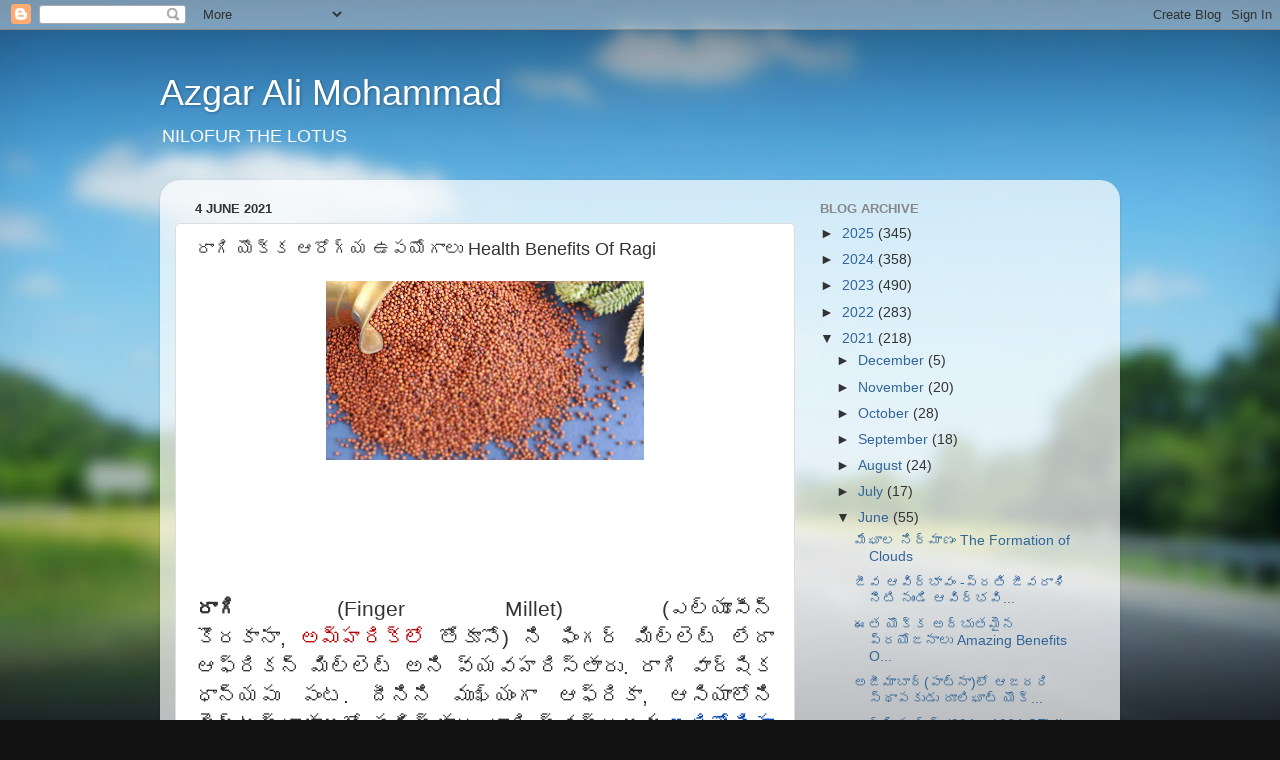

--- FILE ---
content_type: text/html; charset=UTF-8
request_url: https://azgaralimd.blogspot.com/2021/06/health-benefits-of-ragi.html
body_size: 18300
content:
<!DOCTYPE html>
<html class='v2' dir='ltr' lang='en-GB'>
<head>
<link href='https://www.blogger.com/static/v1/widgets/4128112664-css_bundle_v2.css' rel='stylesheet' type='text/css'/>
<meta content='width=1100' name='viewport'/>
<meta content='text/html; charset=UTF-8' http-equiv='Content-Type'/>
<meta content='blogger' name='generator'/>
<link href='https://azgaralimd.blogspot.com/favicon.ico' rel='icon' type='image/x-icon'/>
<link href='http://azgaralimd.blogspot.com/2021/06/health-benefits-of-ragi.html' rel='canonical'/>
<link rel="alternate" type="application/atom+xml" title="Azgar Ali Mohammad - Atom" href="https://azgaralimd.blogspot.com/feeds/posts/default" />
<link rel="alternate" type="application/rss+xml" title="Azgar Ali Mohammad - RSS" href="https://azgaralimd.blogspot.com/feeds/posts/default?alt=rss" />
<link rel="service.post" type="application/atom+xml" title="Azgar Ali Mohammad - Atom" href="https://www.blogger.com/feeds/1992435687522974011/posts/default" />

<link rel="alternate" type="application/atom+xml" title="Azgar Ali Mohammad - Atom" href="https://azgaralimd.blogspot.com/feeds/4657432846689272008/comments/default" />
<!--Can't find substitution for tag [blog.ieCssRetrofitLinks]-->
<link href='https://blogger.googleusercontent.com/img/b/R29vZ2xl/AVvXsEiG09GOX53nRKfSXtqF8oxCw6jNAtIw682gjaMzMPYKnZJwVQBSPy8nxIKkykhHiy5z87fC3i__uI0eJPTjcF8RD7WHv1TwFp4MYsntwIaqZ8k4VYHJqrSULWjwyzpT3a8IQ6tM_34y8OIC/' rel='image_src'/>
<meta content='http://azgaralimd.blogspot.com/2021/06/health-benefits-of-ragi.html' property='og:url'/>
<meta content='రాగి యొక్క ఆరోగ్య ఉపయోగాలు  Health Benefits Of Ragi' property='og:title'/>
<meta content='azgar ali' property='og:description'/>
<meta content='https://blogger.googleusercontent.com/img/b/R29vZ2xl/AVvXsEiG09GOX53nRKfSXtqF8oxCw6jNAtIw682gjaMzMPYKnZJwVQBSPy8nxIKkykhHiy5z87fC3i__uI0eJPTjcF8RD7WHv1TwFp4MYsntwIaqZ8k4VYHJqrSULWjwyzpT3a8IQ6tM_34y8OIC/w1200-h630-p-k-no-nu/' property='og:image'/>
<title>Azgar Ali Mohammad: ర&#3134;గ&#3135; య&#3146;క&#3149;క ఆర&#3147;గ&#3149;య ఉపయ&#3147;గ&#3134;ల&#3137;  Health Benefits Of Ragi</title>
<style id='page-skin-1' type='text/css'><!--
/*-----------------------------------------------
Blogger Template Style
Name:     Picture Window
Designer: Blogger
URL:      www.blogger.com
----------------------------------------------- */
/* Content
----------------------------------------------- */
body {
font: normal normal 15px Arial, Tahoma, Helvetica, FreeSans, sans-serif;
color: #333333;
background: #111111 url(//themes.googleusercontent.com/image?id=1OACCYOE0-eoTRTfsBuX1NMN9nz599ufI1Jh0CggPFA_sK80AGkIr8pLtYRpNUKPmwtEa) repeat-x fixed top center;
}
html body .region-inner {
min-width: 0;
max-width: 100%;
width: auto;
}
.content-outer {
font-size: 90%;
}
a:link {
text-decoration:none;
color: #336699;
}
a:visited {
text-decoration:none;
color: #6699cc;
}
a:hover {
text-decoration:underline;
color: #33aaff;
}
.content-outer {
background: transparent none repeat scroll top left;
-moz-border-radius: 0;
-webkit-border-radius: 0;
-goog-ms-border-radius: 0;
border-radius: 0;
-moz-box-shadow: 0 0 0 rgba(0, 0, 0, .15);
-webkit-box-shadow: 0 0 0 rgba(0, 0, 0, .15);
-goog-ms-box-shadow: 0 0 0 rgba(0, 0, 0, .15);
box-shadow: 0 0 0 rgba(0, 0, 0, .15);
margin: 20px auto;
}
.content-inner {
padding: 0;
}
/* Header
----------------------------------------------- */
.header-outer {
background: transparent none repeat-x scroll top left;
_background-image: none;
color: #ffffff;
-moz-border-radius: 0;
-webkit-border-radius: 0;
-goog-ms-border-radius: 0;
border-radius: 0;
}
.Header img, .Header #header-inner {
-moz-border-radius: 0;
-webkit-border-radius: 0;
-goog-ms-border-radius: 0;
border-radius: 0;
}
.header-inner .Header .titlewrapper,
.header-inner .Header .descriptionwrapper {
padding-left: 0;
padding-right: 0;
}
.Header h1 {
font: normal normal 36px Arial, Tahoma, Helvetica, FreeSans, sans-serif;
text-shadow: 1px 1px 3px rgba(0, 0, 0, 0.3);
}
.Header h1 a {
color: #ffffff;
}
.Header .description {
font-size: 130%;
}
/* Tabs
----------------------------------------------- */
.tabs-inner {
margin: .5em 20px 0;
padding: 0;
}
.tabs-inner .section {
margin: 0;
}
.tabs-inner .widget ul {
padding: 0;
background: transparent none repeat scroll bottom;
-moz-border-radius: 0;
-webkit-border-radius: 0;
-goog-ms-border-radius: 0;
border-radius: 0;
}
.tabs-inner .widget li {
border: none;
}
.tabs-inner .widget li a {
display: inline-block;
padding: .5em 1em;
margin-right: .25em;
color: #ffffff;
font: normal normal 15px Arial, Tahoma, Helvetica, FreeSans, sans-serif;
-moz-border-radius: 10px 10px 0 0;
-webkit-border-top-left-radius: 10px;
-webkit-border-top-right-radius: 10px;
-goog-ms-border-radius: 10px 10px 0 0;
border-radius: 10px 10px 0 0;
background: transparent url(https://resources.blogblog.com/blogblog/data/1kt/transparent/black50.png) repeat scroll top left;
border-right: 1px solid transparent;
}
.tabs-inner .widget li:first-child a {
padding-left: 1.25em;
-moz-border-radius-topleft: 10px;
-moz-border-radius-bottomleft: 0;
-webkit-border-top-left-radius: 10px;
-webkit-border-bottom-left-radius: 0;
-goog-ms-border-top-left-radius: 10px;
-goog-ms-border-bottom-left-radius: 0;
border-top-left-radius: 10px;
border-bottom-left-radius: 0;
}
.tabs-inner .widget li.selected a,
.tabs-inner .widget li a:hover {
position: relative;
z-index: 1;
background: transparent url(https://resources.blogblog.com/blogblog/data/1kt/transparent/white80.png) repeat scroll bottom;
color: #336699;
-moz-box-shadow: 0 0 3px rgba(0, 0, 0, .15);
-webkit-box-shadow: 0 0 3px rgba(0, 0, 0, .15);
-goog-ms-box-shadow: 0 0 3px rgba(0, 0, 0, .15);
box-shadow: 0 0 3px rgba(0, 0, 0, .15);
}
/* Headings
----------------------------------------------- */
h2 {
font: bold normal 13px Arial, Tahoma, Helvetica, FreeSans, sans-serif;
text-transform: uppercase;
color: #888888;
margin: .5em 0;
}
/* Main
----------------------------------------------- */
.main-outer {
background: transparent url(https://resources.blogblog.com/blogblog/data/1kt/transparent/white80.png) repeat scroll top left;
-moz-border-radius: 20px 20px 0 0;
-webkit-border-top-left-radius: 20px;
-webkit-border-top-right-radius: 20px;
-webkit-border-bottom-left-radius: 0;
-webkit-border-bottom-right-radius: 0;
-goog-ms-border-radius: 20px 20px 0 0;
border-radius: 20px 20px 0 0;
-moz-box-shadow: 0 1px 3px rgba(0, 0, 0, .15);
-webkit-box-shadow: 0 1px 3px rgba(0, 0, 0, .15);
-goog-ms-box-shadow: 0 1px 3px rgba(0, 0, 0, .15);
box-shadow: 0 1px 3px rgba(0, 0, 0, .15);
}
.main-inner {
padding: 15px 20px 20px;
}
.main-inner .column-center-inner {
padding: 0 0;
}
.main-inner .column-left-inner {
padding-left: 0;
}
.main-inner .column-right-inner {
padding-right: 0;
}
/* Posts
----------------------------------------------- */
h3.post-title {
margin: 0;
font: normal normal 18px Arial, Tahoma, Helvetica, FreeSans, sans-serif;
}
.comments h4 {
margin: 1em 0 0;
font: normal normal 18px Arial, Tahoma, Helvetica, FreeSans, sans-serif;
}
.date-header span {
color: #333333;
}
.post-outer {
background-color: #ffffff;
border: solid 1px #dddddd;
-moz-border-radius: 5px;
-webkit-border-radius: 5px;
border-radius: 5px;
-goog-ms-border-radius: 5px;
padding: 15px 20px;
margin: 0 -20px 20px;
}
.post-body {
line-height: 1.4;
font-size: 110%;
position: relative;
}
.post-header {
margin: 0 0 1.5em;
color: #999999;
line-height: 1.6;
}
.post-footer {
margin: .5em 0 0;
color: #999999;
line-height: 1.6;
}
#blog-pager {
font-size: 140%
}
#comments .comment-author {
padding-top: 1.5em;
border-top: dashed 1px #ccc;
border-top: dashed 1px rgba(128, 128, 128, .5);
background-position: 0 1.5em;
}
#comments .comment-author:first-child {
padding-top: 0;
border-top: none;
}
.avatar-image-container {
margin: .2em 0 0;
}
/* Comments
----------------------------------------------- */
.comments .comments-content .icon.blog-author {
background-repeat: no-repeat;
background-image: url([data-uri]);
}
.comments .comments-content .loadmore a {
border-top: 1px solid #33aaff;
border-bottom: 1px solid #33aaff;
}
.comments .continue {
border-top: 2px solid #33aaff;
}
/* Widgets
----------------------------------------------- */
.widget ul, .widget #ArchiveList ul.flat {
padding: 0;
list-style: none;
}
.widget ul li, .widget #ArchiveList ul.flat li {
border-top: dashed 1px #ccc;
border-top: dashed 1px rgba(128, 128, 128, .5);
}
.widget ul li:first-child, .widget #ArchiveList ul.flat li:first-child {
border-top: none;
}
.widget .post-body ul {
list-style: disc;
}
.widget .post-body ul li {
border: none;
}
/* Footer
----------------------------------------------- */
.footer-outer {
color:#cccccc;
background: transparent url(https://resources.blogblog.com/blogblog/data/1kt/transparent/black50.png) repeat scroll top left;
-moz-border-radius: 0 0 20px 20px;
-webkit-border-top-left-radius: 0;
-webkit-border-top-right-radius: 0;
-webkit-border-bottom-left-radius: 20px;
-webkit-border-bottom-right-radius: 20px;
-goog-ms-border-radius: 0 0 20px 20px;
border-radius: 0 0 20px 20px;
-moz-box-shadow: 0 1px 3px rgba(0, 0, 0, .15);
-webkit-box-shadow: 0 1px 3px rgba(0, 0, 0, .15);
-goog-ms-box-shadow: 0 1px 3px rgba(0, 0, 0, .15);
box-shadow: 0 1px 3px rgba(0, 0, 0, .15);
}
.footer-inner {
padding: 10px 20px 20px;
}
.footer-outer a {
color: #99ccee;
}
.footer-outer a:visited {
color: #77aaee;
}
.footer-outer a:hover {
color: #33aaff;
}
.footer-outer .widget h2 {
color: #aaaaaa;
}
/* Mobile
----------------------------------------------- */
html body.mobile {
height: auto;
}
html body.mobile {
min-height: 480px;
background-size: 100% auto;
}
.mobile .body-fauxcolumn-outer {
background: transparent none repeat scroll top left;
}
html .mobile .mobile-date-outer, html .mobile .blog-pager {
border-bottom: none;
background: transparent url(https://resources.blogblog.com/blogblog/data/1kt/transparent/white80.png) repeat scroll top left;
margin-bottom: 10px;
}
.mobile .date-outer {
background: transparent url(https://resources.blogblog.com/blogblog/data/1kt/transparent/white80.png) repeat scroll top left;
}
.mobile .header-outer, .mobile .main-outer,
.mobile .post-outer, .mobile .footer-outer {
-moz-border-radius: 0;
-webkit-border-radius: 0;
-goog-ms-border-radius: 0;
border-radius: 0;
}
.mobile .content-outer,
.mobile .main-outer,
.mobile .post-outer {
background: inherit;
border: none;
}
.mobile .content-outer {
font-size: 100%;
}
.mobile-link-button {
background-color: #336699;
}
.mobile-link-button a:link, .mobile-link-button a:visited {
color: #ffffff;
}
.mobile-index-contents {
color: #333333;
}
.mobile .tabs-inner .PageList .widget-content {
background: transparent url(https://resources.blogblog.com/blogblog/data/1kt/transparent/white80.png) repeat scroll bottom;
color: #336699;
}
.mobile .tabs-inner .PageList .widget-content .pagelist-arrow {
border-left: 1px solid transparent;
}

--></style>
<style id='template-skin-1' type='text/css'><!--
body {
min-width: 960px;
}
.content-outer, .content-fauxcolumn-outer, .region-inner {
min-width: 960px;
max-width: 960px;
_width: 960px;
}
.main-inner .columns {
padding-left: 0px;
padding-right: 310px;
}
.main-inner .fauxcolumn-center-outer {
left: 0px;
right: 310px;
/* IE6 does not respect left and right together */
_width: expression(this.parentNode.offsetWidth -
parseInt("0px") -
parseInt("310px") + 'px');
}
.main-inner .fauxcolumn-left-outer {
width: 0px;
}
.main-inner .fauxcolumn-right-outer {
width: 310px;
}
.main-inner .column-left-outer {
width: 0px;
right: 100%;
margin-left: -0px;
}
.main-inner .column-right-outer {
width: 310px;
margin-right: -310px;
}
#layout {
min-width: 0;
}
#layout .content-outer {
min-width: 0;
width: 800px;
}
#layout .region-inner {
min-width: 0;
width: auto;
}
body#layout div.add_widget {
padding: 8px;
}
body#layout div.add_widget a {
margin-left: 32px;
}
--></style>
<style>
    body {background-image:url(\/\/themes.googleusercontent.com\/image?id=1OACCYOE0-eoTRTfsBuX1NMN9nz599ufI1Jh0CggPFA_sK80AGkIr8pLtYRpNUKPmwtEa);}
    
@media (max-width: 200px) { body {background-image:url(\/\/themes.googleusercontent.com\/image?id=1OACCYOE0-eoTRTfsBuX1NMN9nz599ufI1Jh0CggPFA_sK80AGkIr8pLtYRpNUKPmwtEa&options=w200);}}
@media (max-width: 400px) and (min-width: 201px) { body {background-image:url(\/\/themes.googleusercontent.com\/image?id=1OACCYOE0-eoTRTfsBuX1NMN9nz599ufI1Jh0CggPFA_sK80AGkIr8pLtYRpNUKPmwtEa&options=w400);}}
@media (max-width: 800px) and (min-width: 401px) { body {background-image:url(\/\/themes.googleusercontent.com\/image?id=1OACCYOE0-eoTRTfsBuX1NMN9nz599ufI1Jh0CggPFA_sK80AGkIr8pLtYRpNUKPmwtEa&options=w800);}}
@media (max-width: 1200px) and (min-width: 801px) { body {background-image:url(\/\/themes.googleusercontent.com\/image?id=1OACCYOE0-eoTRTfsBuX1NMN9nz599ufI1Jh0CggPFA_sK80AGkIr8pLtYRpNUKPmwtEa&options=w1200);}}
/* Last tag covers anything over one higher than the previous max-size cap. */
@media (min-width: 1201px) { body {background-image:url(\/\/themes.googleusercontent.com\/image?id=1OACCYOE0-eoTRTfsBuX1NMN9nz599ufI1Jh0CggPFA_sK80AGkIr8pLtYRpNUKPmwtEa&options=w1600);}}
  </style>
<link href='https://www.blogger.com/dyn-css/authorization.css?targetBlogID=1992435687522974011&amp;zx=b2a9eb4d-d12c-4676-a46e-19a9e259723d' media='none' onload='if(media!=&#39;all&#39;)media=&#39;all&#39;' rel='stylesheet'/><noscript><link href='https://www.blogger.com/dyn-css/authorization.css?targetBlogID=1992435687522974011&amp;zx=b2a9eb4d-d12c-4676-a46e-19a9e259723d' rel='stylesheet'/></noscript>
<meta name='google-adsense-platform-account' content='ca-host-pub-1556223355139109'/>
<meta name='google-adsense-platform-domain' content='blogspot.com'/>

</head>
<body class='loading variant-open'>
<div class='navbar section' id='navbar' name='Navbar'><div class='widget Navbar' data-version='1' id='Navbar1'><script type="text/javascript">
    function setAttributeOnload(object, attribute, val) {
      if(window.addEventListener) {
        window.addEventListener('load',
          function(){ object[attribute] = val; }, false);
      } else {
        window.attachEvent('onload', function(){ object[attribute] = val; });
      }
    }
  </script>
<div id="navbar-iframe-container"></div>
<script type="text/javascript" src="https://apis.google.com/js/platform.js"></script>
<script type="text/javascript">
      gapi.load("gapi.iframes:gapi.iframes.style.bubble", function() {
        if (gapi.iframes && gapi.iframes.getContext) {
          gapi.iframes.getContext().openChild({
              url: 'https://www.blogger.com/navbar/1992435687522974011?po\x3d4657432846689272008\x26origin\x3dhttps://azgaralimd.blogspot.com',
              where: document.getElementById("navbar-iframe-container"),
              id: "navbar-iframe"
          });
        }
      });
    </script><script type="text/javascript">
(function() {
var script = document.createElement('script');
script.type = 'text/javascript';
script.src = '//pagead2.googlesyndication.com/pagead/js/google_top_exp.js';
var head = document.getElementsByTagName('head')[0];
if (head) {
head.appendChild(script);
}})();
</script>
</div></div>
<div class='body-fauxcolumns'>
<div class='fauxcolumn-outer body-fauxcolumn-outer'>
<div class='cap-top'>
<div class='cap-left'></div>
<div class='cap-right'></div>
</div>
<div class='fauxborder-left'>
<div class='fauxborder-right'></div>
<div class='fauxcolumn-inner'>
</div>
</div>
<div class='cap-bottom'>
<div class='cap-left'></div>
<div class='cap-right'></div>
</div>
</div>
</div>
<div class='content'>
<div class='content-fauxcolumns'>
<div class='fauxcolumn-outer content-fauxcolumn-outer'>
<div class='cap-top'>
<div class='cap-left'></div>
<div class='cap-right'></div>
</div>
<div class='fauxborder-left'>
<div class='fauxborder-right'></div>
<div class='fauxcolumn-inner'>
</div>
</div>
<div class='cap-bottom'>
<div class='cap-left'></div>
<div class='cap-right'></div>
</div>
</div>
</div>
<div class='content-outer'>
<div class='content-cap-top cap-top'>
<div class='cap-left'></div>
<div class='cap-right'></div>
</div>
<div class='fauxborder-left content-fauxborder-left'>
<div class='fauxborder-right content-fauxborder-right'></div>
<div class='content-inner'>
<header>
<div class='header-outer'>
<div class='header-cap-top cap-top'>
<div class='cap-left'></div>
<div class='cap-right'></div>
</div>
<div class='fauxborder-left header-fauxborder-left'>
<div class='fauxborder-right header-fauxborder-right'></div>
<div class='region-inner header-inner'>
<div class='header section' id='header' name='Header'><div class='widget Header' data-version='1' id='Header1'>
<div id='header-inner'>
<div class='titlewrapper'>
<h1 class='title'>
<a href='https://azgaralimd.blogspot.com/'>
Azgar Ali Mohammad
</a>
</h1>
</div>
<div class='descriptionwrapper'>
<p class='description'><span>NILOFUR THE LOTUS</span></p>
</div>
</div>
</div></div>
</div>
</div>
<div class='header-cap-bottom cap-bottom'>
<div class='cap-left'></div>
<div class='cap-right'></div>
</div>
</div>
</header>
<div class='tabs-outer'>
<div class='tabs-cap-top cap-top'>
<div class='cap-left'></div>
<div class='cap-right'></div>
</div>
<div class='fauxborder-left tabs-fauxborder-left'>
<div class='fauxborder-right tabs-fauxborder-right'></div>
<div class='region-inner tabs-inner'>
<div class='tabs no-items section' id='crosscol' name='Cross-column'></div>
<div class='tabs no-items section' id='crosscol-overflow' name='Cross-Column 2'></div>
</div>
</div>
<div class='tabs-cap-bottom cap-bottom'>
<div class='cap-left'></div>
<div class='cap-right'></div>
</div>
</div>
<div class='main-outer'>
<div class='main-cap-top cap-top'>
<div class='cap-left'></div>
<div class='cap-right'></div>
</div>
<div class='fauxborder-left main-fauxborder-left'>
<div class='fauxborder-right main-fauxborder-right'></div>
<div class='region-inner main-inner'>
<div class='columns fauxcolumns'>
<div class='fauxcolumn-outer fauxcolumn-center-outer'>
<div class='cap-top'>
<div class='cap-left'></div>
<div class='cap-right'></div>
</div>
<div class='fauxborder-left'>
<div class='fauxborder-right'></div>
<div class='fauxcolumn-inner'>
</div>
</div>
<div class='cap-bottom'>
<div class='cap-left'></div>
<div class='cap-right'></div>
</div>
</div>
<div class='fauxcolumn-outer fauxcolumn-left-outer'>
<div class='cap-top'>
<div class='cap-left'></div>
<div class='cap-right'></div>
</div>
<div class='fauxborder-left'>
<div class='fauxborder-right'></div>
<div class='fauxcolumn-inner'>
</div>
</div>
<div class='cap-bottom'>
<div class='cap-left'></div>
<div class='cap-right'></div>
</div>
</div>
<div class='fauxcolumn-outer fauxcolumn-right-outer'>
<div class='cap-top'>
<div class='cap-left'></div>
<div class='cap-right'></div>
</div>
<div class='fauxborder-left'>
<div class='fauxborder-right'></div>
<div class='fauxcolumn-inner'>
</div>
</div>
<div class='cap-bottom'>
<div class='cap-left'></div>
<div class='cap-right'></div>
</div>
</div>
<!-- corrects IE6 width calculation -->
<div class='columns-inner'>
<div class='column-center-outer'>
<div class='column-center-inner'>
<div class='main section' id='main' name='Main'><div class='widget Blog' data-version='1' id='Blog1'>
<div class='blog-posts hfeed'>

          <div class="date-outer">
        
<h2 class='date-header'><span>4 June 2021</span></h2>

          <div class="date-posts">
        
<div class='post-outer'>
<div class='post hentry uncustomized-post-template' itemprop='blogPost' itemscope='itemscope' itemtype='http://schema.org/BlogPosting'>
<meta content='https://blogger.googleusercontent.com/img/b/R29vZ2xl/AVvXsEiG09GOX53nRKfSXtqF8oxCw6jNAtIw682gjaMzMPYKnZJwVQBSPy8nxIKkykhHiy5z87fC3i__uI0eJPTjcF8RD7WHv1TwFp4MYsntwIaqZ8k4VYHJqrSULWjwyzpT3a8IQ6tM_34y8OIC/' itemprop='image_url'/>
<meta content='1992435687522974011' itemprop='blogId'/>
<meta content='4657432846689272008' itemprop='postId'/>
<a name='4657432846689272008'></a>
<h3 class='post-title entry-title' itemprop='name'>
ర&#3134;గ&#3135; య&#3146;క&#3149;క ఆర&#3147;గ&#3149;య ఉపయ&#3147;గ&#3134;ల&#3137;  Health Benefits Of Ragi
</h3>
<div class='post-header'>
<div class='post-header-line-1'></div>
</div>
<div class='post-body entry-content' id='post-body-4657432846689272008' itemprop='description articleBody'>
<p style="text-align: center;"></p><div class="separator" style="clear: both; text-align: center;"><a href="https://blogger.googleusercontent.com/img/b/R29vZ2xl/AVvXsEiG09GOX53nRKfSXtqF8oxCw6jNAtIw682gjaMzMPYKnZJwVQBSPy8nxIKkykhHiy5z87fC3i__uI0eJPTjcF8RD7WHv1TwFp4MYsntwIaqZ8k4VYHJqrSULWjwyzpT3a8IQ6tM_34y8OIC/" style="margin-left: 1em; margin-right: 1em;"><img alt="" data-original-height="342" data-original-width="606" height="181" src="https://blogger.googleusercontent.com/img/b/R29vZ2xl/AVvXsEiG09GOX53nRKfSXtqF8oxCw6jNAtIw682gjaMzMPYKnZJwVQBSPy8nxIKkykhHiy5z87fC3i__uI0eJPTjcF8RD7WHv1TwFp4MYsntwIaqZ8k4VYHJqrSULWjwyzpT3a8IQ6tM_34y8OIC/" width="320" /></a></div><br /><br /><p></p><p align="center" class="MsoNormal" style="background: white; line-height: 17.2pt; margin-bottom: 4.3pt; mso-outline-level: 1; text-align: center; vertical-align: top;"><br /></p>

<p align="right" class="MsoNormal" style="background: white; line-height: 17.2pt; margin-bottom: 4.3pt; mso-outline-level: 1; text-align: right; vertical-align: top;"><br /></p>

<p class="MsoNormal" style="background: white; text-align: justify;"><span lang="TE" style="display: none; font-family: Arial, sans-serif; font-size: 16pt; line-height: 115%;"><o:p>&nbsp;</o:p></span></p>

<p style="background: white; margin-bottom: 6.0pt; margin-left: 0cm; margin-right: 0cm; margin-top: 6.0pt; text-align: justify;"><b><span lang="TE" style="font-family: Gautami, sans-serif; font-size: 16pt;">ర&#3134;గ&#3135;</span></b><span style="font-family: Arial, sans-serif; font-size: 16pt;">&nbsp;</span><span lang="TE" style="font-family: Gautami, sans-serif; font-size: 16pt;">(</span><span style="font-family: Arial, sans-serif; font-size: 16pt;">Finger Millet) (</span><span lang="TE" style="font-family: Gautami, sans-serif; font-size: 16pt;">ఎల&#3149;య&#3138;స&#3136;న&#3149; క&#3146;రక&#3134;న&#3134;</span><span style="font-family: Arial, sans-serif; font-size: 16pt;">,&nbsp;</span><a href="https://te.wikipedia.org/w/index.php?title=%E0%B0%85%E0%B0%AE%E0%B1%8D%E0%B0%B9%E0%B0%B0%E0%B0%BF%E0%B0%95%E0%B1%8D&amp;action=edit&amp;redlink=1" title="అమ&#3149;హర&#3135;క&#3149; (ప&#3137;ట ల&#3143;ద&#3137;)"><span lang="TE" style="color: #ba0000; font-family: &quot;Gautami&quot;,&quot;sans-serif&quot;; font-size: 16.0pt; mso-ascii-font-family: Arial; mso-hansi-font-family: Arial;">అమ&#3149;హర&#3135;క&#3149;ల&#3147;</span></a><span style="font-family: Arial, sans-serif; font-size: 16pt;">&nbsp;</span><span lang="TE" style="font-family: Gautami, sans-serif; font-size: 16pt;">త&#3147;క&#3138;స&#3147;) న&#3135; ఫ&#3135;&#3074;గర&#3149; మ&#3135;ల&#3149;ల&#3142;ట&#3149; ల&#3143;ద&#3134;
ఆఫ&#3149;ర&#3135;కన&#3149; మ&#3135;ల&#3149;ల&#3142;ట&#3149; అన&#3135; వ&#3149;యవహర&#3135;స&#3149;త&#3134;ర&#3137;. ర&#3134;గ&#3135; వ&#3134;ర&#3149;ష&#3135;క ధ&#3134;న&#3149;యప&#3137; ప&#3074;ట. ద&#3136;న&#3135;న&#3135; మ&#3137;ఖ&#3149;య&#3074;గ&#3134;
ఆఫ&#3149;ర&#3135;క&#3134;</span><span style="font-family: Arial, sans-serif; font-size: 16pt;">, </span><span lang="TE" style="font-family: Gautami, sans-serif; font-size: 16pt;">ఆస&#3135;య&#3134;ల&#3147;న&#3135;
మ&#3142;ట&#3149;టప&#3149;ర&#3134;&#3074;త&#3134;లల&#3147; ప&#3074;డ&#3135;స&#3149;త&#3134;ర&#3137;. ర&#3134;గ&#3135; స&#3149;వస&#3149;థలమ&#3137;</span><span style="font-family: Arial, sans-serif; font-size: 16pt;">&nbsp;</span><a href="https://te.wikipedia.org/wiki/%E0%B0%87%E0%B0%A5%E0%B0%BF%E0%B0%AF%E0%B1%8B%E0%B0%AA%E0%B0%BF%E0%B0%AF%E0%B0%BE" title="ఇథ&#3135;య&#3147;ప&#3135;య&#3134;"><span lang="TE" style="color: #0645ad; font-family: &quot;Gautami&quot;,&quot;sans-serif&quot;; font-size: 16.0pt; mso-ascii-font-family: Arial; mso-hansi-font-family: Arial;">ఇథ&#3135;య&#3147;ప&#3135;య&#3134;
ల&#3147;న&#3135;</span></a><span style="font-family: Arial, sans-serif; font-size: 16pt;">&nbsp;</span><span lang="TE" style="font-family: Gautami, sans-serif; font-size: 16pt;">ఎత&#3149;త&#3137;ప&#3149;రద&#3143;శ&#3134;ల&#3137; అయ&#3135;త&#3143; న&#3134;ల&#3137;గ&#3137;వ&#3143;ల స&#3074;వత&#3149;సర&#3134;లక&#3137; ప&#3138;ర&#3149;వమ&#3137;</span><span style="font-family: Arial, sans-serif; font-size: 16pt;">&nbsp;</span><a href="https://te.wikipedia.org/wiki/%E0%B0%AD%E0%B0%BE%E0%B0%B0%E0%B0%A4%E0%B0%A6%E0%B1%87%E0%B0%B6%E0%B0%AE%E0%B1%81" title="భ&#3134;రతద&#3143;శమ&#3137;"><span lang="TE" style="color: #0645ad; font-family: &quot;Gautami&quot;,&quot;sans-serif&quot;; font-size: 16.0pt; mso-ascii-font-family: Arial; mso-hansi-font-family: Arial;">భ&#3134;రతద&#3143;శమ&#3137;ల&#3147;</span></a><span style="font-family: Arial, sans-serif; font-size: 16pt;">&nbsp;</span><span lang="TE" style="font-family: Gautami, sans-serif; font-size: 16pt;">ప&#3149;రవ&#3143;శప&#3142;ట&#3149;టబడ&#3135;నద&#3135;.
ప&#3149;రప&#3074;చవ&#3149;య&#3134;ప&#3149;తమ&#3137;గ&#3134; ర&#3134;గ&#3135;న&#3135; ద&#3134;ద&#3134;ప&#3137; 38 లక&#3149;షల హ&#3142;క&#3149;ట&#3134;ర&#3149;లల&#3147; స&#3134;గ&#3137;చ&#3143;స&#3149;త&#3137;న&#3149;న&#3134;రన&#3135; అ&#3074;చన&#3134;.<o:p></o:p></span></p>

<p style="background: white; margin-bottom: 6.0pt; margin-left: 0cm; margin-right: 0cm; margin-top: 6.0pt; text-align: justify;"><span lang="TE" style="font-family: &quot;Gautami&quot;,&quot;sans-serif&quot;; font-size: 16.0pt; mso-ascii-font-family: &quot;Times New Roman&quot;; mso-hansi-font-family: &quot;Times New Roman&quot;;">ర&#3134;గ&#3137;ల&#3137; గ&#3147;ధ&#3137;మ ల&#3143;ద&#3134; ఇతర ధ&#3134;న&#3149;య&#3134;లక&#3137;
ప&#3149;రత&#3149;య&#3134;మ&#3149;న&#3134;య&#3074;గ&#3134; వ&#3135;స&#3149;త&#3139;త&#3074;గ&#3134; ఉపయ&#3147;గ&#3135;&#3074;చబడ&#3137;త&#3137;&#3074;ద&#3135;.</span><span lang="TE" style="font-family: Gautami, sans-serif; font-size: 16pt;"> ర&#3134;గ&#3137;ల ప&#3135;&#3074;డ&#3135;న&#3135; ఉదయ&#3074; మజ&#3149;జ&#3135;గ త&#3146;
గ&#3134;న&#3135; బ&#3142;ల&#3149;ల&#3074; త&#3146; గ&#3134;న&#3135; త&#3136;స&#3137;క&#3146;&#3074;ట&#3143; అద&#3149;భ&#3137;తమ&#3144;న ప&#3147;షక&#3134;ల&#3137; ప&#3146;&#3074;దవచ&#3149;చ&#3137;</span><span style="font-family: Arial, sans-serif; font-size: 16pt;"><o:p></o:p></span></p>

<p style="background: white; margin-bottom: 6.0pt; margin-left: 0cm; margin-right: 0cm; margin-top: 6.0pt; text-align: justify;"><span style="font-family: Arial, sans-serif; font-size: 16pt;">&nbsp;</span></p>

<p style="background: white; margin-bottom: 6.0pt; margin-left: 0cm; margin-right: 0cm; margin-top: 6.0pt; text-align: justify;"><span lang="TE" style="font-family: Gautami, sans-serif; font-size: 16pt;">ర&#3134;గ&#3135;ల&#3147; మ&#3135;థ&#3135;య&#3147;న&#3144;న&#3149; అమ&#3136;న&#3147; ఆమ&#3149;ల&#3074; ప&#3137;ష&#3149;కల&#3074;గ&#3134; ఉ&#3074;ద&#3135;. ర&#3134;గ&#3137;లత&#3147; &nbsp;క&#3143;క&#3137;ల&#3137;</span><span style="font-family: Arial, sans-serif; font-size: 16pt;">, </span><span lang="TE" style="font-family: Gautami, sans-serif; font-size: 16pt;">ప&#3137;డ&#3149;డ&#3135;&#3074;గ&#3137;ల&#3137;</span><span style="font-family: Arial, sans-serif; font-size: 16pt;">, </span><span lang="TE" style="font-family: Gautami, sans-serif; font-size: 16pt;">ప&#3134;ర&#3135;ట&#3149;జ&#3137;ల&#3137; చ&#3143;స&#3137;క&#3147;వచ&#3149;చ&#3137;.</span><span lang="TE" style="font-family: Arial, sans-serif; font-size: 16pt;"><o:p></o:p></span></p>

<p class="MsoNormal" style="background: #F8F9FA; line-height: 16.8pt; text-align: justify;"><span style="font-family: Arial, sans-serif; font-size: 16pt;">&nbsp;</span></p>

<p class="MsoNormal" style="background: #F8F9FA; line-height: 16.8pt; text-align: justify;"><span lang="TE" style="font-family: Gautami, sans-serif; font-size: 16pt;">ప&#3147;షక&#3134;హ&#3134;ర
వ&#3134;స&#3149;తవ&#3134;ల&#3137; మర&#3135;య&#3137; వ&#3135;ల&#3137;వ</span><span style="font-family: Arial, sans-serif; font-size: 16pt;"><o:p></o:p></span></p>

<p class="MsoNormal" style="background: #F8F9FA; line-height: 16.8pt; text-align: justify;"><span lang="TE" style="font-family: Gautami, sans-serif; font-size: 16pt;">100
గ&#3149;ర&#3134;మ&#3137;ల ర&#3134;గ&#3135; ప&#3135;&#3074;డ&#3135; ప&#3147;షక వ&#3135;ల&#3137;వ:</span><span style="font-family: Arial, sans-serif; font-size: 16pt;"><o:p></o:p></span></p>

<p class="MsoNormal" style="background: #F8F9FA; line-height: 16.8pt; text-align: justify;"><span lang="TE" style="font-family: Gautami, sans-serif; font-size: 16pt;">మ&#3137;ఖ&#3149;యమ&#3144;న
ప&#3147;షక&#3134;ల&#3137;:క&#3143;లర&#3136;ల&#3137; 455,మ&#3146;త&#3149;త&#3074; క&#3146;వ&#3149;వ&#3137; 5.1 గ&#3149;ర&#3134;</span><span style="font-family: Arial, sans-serif; font-size: 16pt;"><o:p></o:p></span></p>

<p class="MsoNormal" style="background: #F8F9FA; line-height: 16.8pt; text-align: justify;"><span lang="TE" style="font-family: Gautami, sans-serif; font-size: 16pt;">ట&#3149;ర&#3134;న&#3149;స&#3149;
ఫ&#3149;య&#3134;ట&#3149; 0 గ&#3149;ర&#3134;,స&#3147;డ&#3135;య&#3074; 4.8 మ&#3135;.గ&#3149;ర,క&#3134;ర&#3149;బ&#3147;హ&#3144;డ&#3149;ర&#3143;ట&#3149;ల&#3137; 89 గ&#3149;ర&#3134;</span><span style="font-family: Arial, sans-serif; font-size: 16pt;"><o:p></o:p></span></p>

<p class="MsoNormal" style="background: #F8F9FA; line-height: 16.8pt; text-align: justify;"><span lang="TE" style="font-family: Gautami, sans-serif; font-size: 16pt;">ప&#3146;ట&#3134;ష&#3135;య&#3074; 267
మ&#3135;.గ&#3149;ర&#3134;,చక&#3149;క&#3142;రల&#3137; 2 గ&#3149;ర&#3134;,ఆహ&#3134;ర ఫ&#3144;బర&#3149; 14.1 గ&#3149;ర&#3134;</span><span style="font-family: Arial, sans-serif; font-size: 16pt;"><o:p></o:p></span></p>

<p class="MsoNormal" style="background: #F8F9FA; line-height: 16.8pt; text-align: justify;"><span lang="TE" style="font-family: Gautami, sans-serif; font-size: 16pt;">ప&#3149;ర&#3147;ట&#3136;న&#3149;
13 గ&#3149;ర&#3134;, క&#3134;ల&#3149;ష&#3135;య&#3074; 1.3%,ఐరన&#3149; 26%</span><span style="font-family: Arial, sans-serif; font-size: 16pt;"><o:p></o:p></span></p>

<p class="MsoNormal" style="background: #F8F9FA; line-height: 16.8pt; text-align: justify;"><span lang="TE" style="font-family: Gautami, sans-serif; font-size: 16pt;">వ&#3135;టమ&#3135;న&#3149;ల&#3137;:
థ&#3135;య&#3134;మ&#3135;న&#3149; (5%)</span><span style="font-family: Arial, sans-serif; font-size: 16pt;">, </span><span lang="TE" style="font-family: Gautami, sans-serif; font-size: 16pt;">ర&#3135;బ&#3147;ఫ&#3149;ల&#3143;వ&#3135;న&#3149; (7.6%)</span><span style="font-family: Arial, sans-serif; font-size: 16pt;">, </span><span lang="TE" style="font-family: Gautami, sans-serif; font-size: 16pt;">న&#3135;య&#3134;స&#3135;న&#3149; (3.7%)</span><span style="font-family: Arial, sans-serif; font-size: 16pt;">, </span><span lang="TE" style="font-family: Gautami, sans-serif; font-size: 16pt;">వ&#3135;ట&#3149; స&#3135; (7%)</span><span style="font-family: Arial, sans-serif; font-size: 16pt;">, </span><span lang="TE" style="font-family: Gautami, sans-serif; font-size: 16pt;">వ&#3135;ట&#3149;E (4.6%)</span><span style="font-family: Arial, sans-serif; font-size: 16pt;"><o:p></o:p></span></p>

<p class="MsoNormal" style="background: #F8F9FA; line-height: 16.8pt; text-align: justify;"><span style="font-family: Arial, sans-serif; font-size: 16pt;">&nbsp;</span></p>

<p class="MsoNormal" style="background: #F8F9FA; line-height: 16.8pt; text-align: justify;"><span lang="TE" style="font-family: Gautami, sans-serif; font-size: 16pt;">ర&#3134;గ&#3137;ల&#3137;/త&#3144;ద&#3137;ల&#3137;-ఆర&#3147;గ&#3149;య
ప&#3149;రయ&#3147;జన&#3134;ల&#3137; </span><span lang="TE" style="font-family: Arial, sans-serif; font-size: 16pt;"><o:p></o:p></span></p>

<p class="MsoNormal" style="background: white; line-height: normal; margin-bottom: 1.2pt; margin-left: 19.2pt; mso-list: l0 level1 lfo1; mso-margin-top-alt: auto; tab-stops: list 36.0pt; text-align: justify; text-indent: -18.0pt;"><!--[if !supportLists]--><span style="font-family: Symbol; font-size: 10pt;">&#183;<span style="font-family: &quot;Times New Roman&quot;; font-size: 7pt; font-stretch: normal; font-variant-east-asian: normal; font-variant-numeric: normal; line-height: normal;">&nbsp;&nbsp;&nbsp;&nbsp;&nbsp;&nbsp;&nbsp;&nbsp;
</span></span><!--[endif]--><b><span lang="TE" style="font-family: Gautami, sans-serif; font-size: 16pt;">అధ&#3135;క బర&#3137;వ&#3137; తగ&#3149;గట&#3134;న&#3135;క&#3135;:</span></b><b><span style="font-family: Arial, sans-serif; font-size: 16pt;">&nbsp;</span></b><span lang="TE" style="font-family: Gautami, sans-serif; font-size: 16pt;">ర&#3134;గ&#3137;ల&#3149;ల&#3147;న&#3135; ట&#3149;ర&#3135;ప&#3149;ట&#3147;థ&#3134;న&#3149; అన&#3143;
అమ&#3144;న&#3147; ఆమ&#3149;ల&#3074; ఆకల&#3135;న&#3135; తగ&#3149;గ&#3135;స&#3149;త&#3137;&#3074;ద&#3135;. ర&#3134;గ&#3137;ల&#3147;న&#3135; ప&#3136;చ&#3137; కడ&#3137;ప&#3137; న&#3135;&#3074;డ&#3135;న భ&#3134;వన కల&#3135;గ&#3135;&#3074;చ&#3135;</span><span style="font-family: Arial, sans-serif; font-size: 16pt;">, </span><span lang="TE" style="font-family: Gautami, sans-serif; font-size: 16pt;">ఎక&#3149;క&#3137;వగ&#3134; త&#3135;నక&#3137;&#3074;డ&#3134; చ&#3143;స&#3149;త&#3134;య&#3135;.
ఇవన&#3149;న&#3136; బర&#3137;వ&#3137; తగ&#3149;గ&#3143;&#3074;ద&#3137;క&#3137; త&#3147;డ&#3149;పడ&#3137;న&#3137;.</span><span lang="TE" style="font-family: Arial, sans-serif; font-size: 16pt;"><o:p></o:p></span></p>

<p class="MsoNormal" style="background: white; line-height: normal; margin-bottom: 1.2pt; margin-left: 19.2pt; mso-list: l0 level1 lfo1; mso-margin-top-alt: auto; tab-stops: list 36.0pt; text-align: justify; text-indent: -18.0pt;"><!--[if !supportLists]--><span style="font-family: Symbol; font-size: 10pt;">&#183;<span style="font-family: &quot;Times New Roman&quot;; font-size: 7pt; font-stretch: normal; font-variant-east-asian: normal; font-variant-numeric: normal; line-height: normal;">&nbsp;&nbsp;&nbsp;&nbsp;&nbsp;&nbsp;&nbsp;&nbsp;
</span></span><!--[endif]--><b><span lang="TE" style="font-family: Gautami, sans-serif; font-size: 16pt;">ఎమ&#3137;క ప&#3137;ష&#3149;ట&#3135;క&#3135;:</span></b><b><span style="font-family: Arial, sans-serif; font-size: 16pt;">&nbsp;</span></b><span lang="TE" style="font-family: Gautami, sans-serif; font-size: 16pt;">వ&#3136;ట&#3135;ల&#3149;ల&#3147; క&#3149;య&#3134;ల&#3149;ష&#3135;య&#3074; ద&#3074;డ&#3135;గ&#3134; ఉ&#3074;డట&#3074;
వల&#3149;ల ఎమ&#3137;కల&#3137; బల&#3074;గ&#3134; తయ&#3134;రవ&#3137;త&#3134;య&#3135;. మ&#3137;ఖ&#3149;య&#3074;గ&#3134; ఎద&#3135;గ&#3143; ప&#3135;ల&#3149;లలక&#3137;</span><span style="font-family: Arial, sans-serif; font-size: 16pt;">, </span><span lang="TE" style="font-family: Gautami, sans-serif; font-size: 16pt;">వ&#3139;ద&#3149;ధ&#3137;లక&#3137; ర&#3134;గ&#3137;ల&#3137; ఎ&#3074;త&#3147; మ&#3143;ల&#3137;
చ&#3143;స&#3149;త&#3134;య&#3135;. ప&#3135;ల&#3149;లల&#3149;ల&#3147; ఎమ&#3137;కల ఎద&#3137;గ&#3137;దలక&#3137;</span><span style="font-family: Arial, sans-serif; font-size: 16pt;">, </span><span lang="TE" style="font-family: Gautami, sans-serif; font-size: 16pt;">వ&#3139;ద&#3149;ధ&#3137;ల&#3149;ల&#3147; ఎమ&#3137;కల&#3137; ఆర&#3147;గ&#3149;య&#3074;గ&#3134;
ఉ&#3074;డట&#3134;న&#3135;క&#3135; త&#3147;డ&#3149;పడత&#3134;య&#3135;. ఎమ&#3137;క క&#3149;ష&#3136;ణతన&#3137; న&#3135;వ&#3134;ర&#3135;&#3074;చ&#3135; వ&#3135;ర&#3135;గ&#3143; మ&#3137;ప&#3149;ప&#3137;న&#3137; తగ&#3149;గ&#3135;స&#3149;త&#3134;య&#3135;.</span><span lang="TE" style="font-family: Arial, sans-serif; font-size: 16pt;"><o:p></o:p></span></p>

<p class="MsoNormal" style="background: white; line-height: normal; margin-bottom: 1.2pt; margin-left: 19.2pt; mso-list: l0 level1 lfo1; mso-margin-top-alt: auto; tab-stops: list 36.0pt; text-align: justify; text-indent: -18.0pt;"><!--[if !supportLists]--><span style="font-family: Symbol; font-size: 10pt;">&#183;<span style="font-family: &quot;Times New Roman&quot;; font-size: 7pt; font-stretch: normal; font-variant-east-asian: normal; font-variant-numeric: normal; line-height: normal;">&nbsp;&nbsp;&nbsp;&nbsp;&nbsp;&nbsp;&nbsp;&nbsp;
</span></span><!--[endif]--><a href="https://te.wikipedia.org/wiki/%E0%B0%AE%E0%B0%A7%E0%B1%81%E0%B0%AE%E0%B1%87%E0%B0%B9%E0%B0%82" title="మధ&#3137;మ&#3143;హ&#3074;"><b><span lang="TE" style="color: #0645ad; font-family: &quot;Gautami&quot;,&quot;sans-serif&quot;; font-size: 16.0pt; mso-ascii-font-family: Arial; mso-hansi-font-family: Arial;">మధ&#3137;మ&#3143;హ&#3074;</span></b></a><b><span style="font-family: Arial, sans-serif; font-size: 16pt;">&nbsp;</span></b><b><span lang="TE" style="font-family: Gautami, sans-serif; font-size: 16pt;">న&#3135;య&#3074;త&#3149;రణక&#3137;:</span></b><b><span style="font-family: Arial, sans-serif; font-size: 16pt;">&nbsp;</span></b><span lang="TE" style="font-family: Gautami, sans-serif; font-size: 16pt;">ర&#3134;గ&#3137;ల&#3149;ల&#3147;న&#3135;</span><span style="font-family: Arial, sans-serif; font-size: 16pt;">&nbsp;</span><a href="https://te.wikipedia.org/w/index.php?title=%E0%B0%AB%E0%B1%88%E0%B0%9F%E0%B1%8B%E0%B0%95%E0%B1%86%E0%B0%AE%E0%B0%BF%E0%B0%95%E0%B0%B2%E0%B1%8D%E0%B0%B8%E0%B1%8D&amp;action=edit&amp;redlink=1" title="ఫ&#3144;ట&#3147;క&#3142;మ&#3135;కల&#3149;స&#3149; (ప&#3137;ట ల&#3143;ద&#3137;)"><span lang="TE" style="color: #ba0000; font-family: &quot;Gautami&quot;,&quot;sans-serif&quot;; font-size: 16.0pt; mso-ascii-font-family: Arial; mso-hansi-font-family: Arial;">ఫ&#3144;ట&#3147;క&#3142;మ&#3135;కల&#3149;స&#3149;</span></a><span style="font-family: Arial, sans-serif; font-size: 16pt;">&nbsp;</span><span lang="TE" style="font-family: Gautami, sans-serif; font-size: 16pt;">జ&#3136;ర&#3149;ణక&#3149;ర&#3135;య వ&#3143;గ&#3134;న&#3149;న&#3135; తగ&#3149;గ&#3135;స&#3149;త&#3134;య&#3135;.
ద&#3136;&#3074;త&#3147; రక&#3149;త&#3074;ల&#3147;క&#3135; గ&#3149;ల&#3138;క&#3147;జ&#3137; త&#3149;వరగ&#3134; వ&#3135;డ&#3137;దల క&#3134;ద&#3137;. ఇల&#3134; రక&#3149;త&#3074;ల&#3147; గ&#3149;ల&#3138;క&#3147;జ&#3137; స&#3149;థ&#3134;య&#3135;ల&#3137;
న&#3135;య&#3074;త&#3149;రణల&#3147; ఉ&#3074;డ&#3143;&#3074;ద&#3137;క&#3137; త&#3147;డ&#3149;పడత&#3134;య&#3135;.</span><span lang="TE" style="font-family: Arial, sans-serif; font-size: 16pt;"><o:p></o:p></span></p>

<p class="MsoNormal" style="background: white; line-height: normal; margin-bottom: 1.2pt; margin-left: 19.2pt; mso-list: l0 level1 lfo1; mso-margin-top-alt: auto; tab-stops: list 36.0pt; text-align: justify; text-indent: -18.0pt;"><!--[if !supportLists]--><span style="font-family: Symbol; font-size: 10pt;">&#183;<span style="font-family: &quot;Times New Roman&quot;; font-size: 7pt; font-stretch: normal; font-variant-east-asian: normal; font-variant-numeric: normal; line-height: normal;">&nbsp;&nbsp;&nbsp;&nbsp;&nbsp;&nbsp;&nbsp;&nbsp;
</span></span><!--[endif]--><a href="https://te.wikipedia.org/wiki/%E0%B0%95%E0%B1%8A%E0%B0%B2%E0%B1%86%E0%B0%B8%E0%B1%8D%E0%B0%9F%E0%B1%8D%E0%B0%B0%E0%B0%BE%E0%B0%B2%E0%B1%8D" title="క&#3146;ల&#3142;స&#3149;ట&#3149;ర&#3134;ల&#3149;"><b><span lang="TE" style="color: #0645ad; font-family: &quot;Gautami&quot;,&quot;sans-serif&quot;; font-size: 16.0pt; mso-ascii-font-family: Arial; mso-hansi-font-family: Arial;">క&#3146;ల&#3142;స&#3149;ట&#3149;ర&#3134;ల&#3149;</span></b></a><b><span style="font-family: Arial, sans-serif; font-size: 16pt;">&nbsp;</span></b><b><span lang="TE" style="font-family: Gautami, sans-serif; font-size: 16pt;">తగ&#3149;గ&#3143;&#3074;ద&#3137;క&#3137;:</span></b><b><span style="font-family: Arial, sans-serif; font-size: 16pt;">&nbsp;</span></b><a href="https://te.wikipedia.org/w/index.php?title=%E0%B0%B2%E0%B1%86%E0%B0%B8%E0%B0%BF%E0%B0%A5%E0%B0%BF%E0%B0%A8%E0%B1%8D&amp;action=edit&amp;redlink=1" title="ల&#3142;స&#3135;థ&#3135;న&#3149; (ప&#3137;ట ల&#3143;ద&#3137;)"><span lang="TE" style="color: #ba0000; font-family: &quot;Gautami&quot;,&quot;sans-serif&quot;; font-size: 16.0pt; mso-ascii-font-family: Arial; mso-hansi-font-family: Arial;">ల&#3142;స&#3135;థ&#3135;న&#3149;</span></a><span style="font-family: Arial, sans-serif; font-size: 16pt;">,&nbsp;</span><a href="https://te.wikipedia.org/w/index.php?title=%E0%B0%AE%E0%B1%86%E0%B0%A5%E0%B0%BF%E0%B0%AF%E0%B1%8B%E0%B0%A8%E0%B1%88%E0%B0%A8%E0%B1%8D&amp;action=edit&amp;redlink=1" title="మ&#3142;థ&#3135;య&#3147;న&#3144;న&#3149; (ప&#3137;ట ల&#3143;ద&#3137;)"><span lang="TE" style="color: #ba0000; font-family: &quot;Gautami&quot;,&quot;sans-serif&quot;; font-size: 16.0pt; mso-ascii-font-family: Arial; mso-hansi-font-family: Arial;">మ&#3142;థ&#3135;య&#3147;న&#3144;న&#3149;</span></a><span style="font-family: Arial, sans-serif; font-size: 16pt;">&nbsp;</span><span lang="TE" style="font-family: Gautami, sans-serif; font-size: 16pt;">అన&#3143; అమ&#3144;న&#3147; ఆమ&#3149;ల&#3134;ల&#3137; క&#3134;ల&#3143;య&#3074;ల&#3147; ప&#3147;గ&#3137;పడ&#3135;న
క&#3146;వ&#3149;వ&#3137;న&#3137; న&#3135;ర&#3149;మ&#3138;ల&#3135;స&#3149;త&#3137;&#3074;ద&#3135;. ఇక థ&#3149;ర&#3135;య&#3147;న&#3144;న&#3149; అమ&#3144;న&#3147; ఆమ&#3149;లమ&#3144;త&#3143; క&#3134;ల&#3143;య&#3074;ల&#3147; క&#3146;వ&#3149;వ&#3137;
ఏర&#3149;పడక&#3137;&#3074;డ&#3134; చ&#3138;స&#3149;త&#3137;&#3074;ద&#3135;.</span><span lang="TE" style="font-family: Arial, sans-serif; font-size: 16pt;"><o:p></o:p></span></p>

<p class="MsoNormal" style="background: white; line-height: normal; margin-bottom: 1.2pt; margin-left: 19.2pt; mso-list: l0 level1 lfo1; mso-margin-top-alt: auto; tab-stops: list 36.0pt; text-align: justify; text-indent: -18.0pt;"><!--[if !supportLists]--><span style="font-family: Symbol; font-size: 10pt;">&#183;<span style="font-family: &quot;Times New Roman&quot;; font-size: 7pt; font-stretch: normal; font-variant-east-asian: normal; font-variant-numeric: normal; line-height: normal;">&nbsp;&nbsp;&nbsp;&nbsp;&nbsp;&nbsp;&nbsp;&nbsp;
</span></span><!--[endif]--><a href="https://te.wikipedia.org/wiki/%E0%B0%B0%E0%B0%95%E0%B1%8D%E0%B0%A4%E0%B0%B9%E0%B1%80%E0%B0%A8%E0%B0%A4" title="రక&#3149;తహ&#3136;నత"><b><span lang="TE" style="color: #0645ad; font-family: &quot;Gautami&quot;,&quot;sans-serif&quot;; font-size: 16.0pt; mso-ascii-font-family: Arial; mso-hansi-font-family: Arial;">రక&#3149;తహ&#3136;నత</span></b></a><b><span lang="TE" style="font-family: Gautami, sans-serif; font-size: 16pt;">:</span></b><b><span style="font-family: Arial, sans-serif; font-size: 16pt;">&nbsp;</span></b><span lang="TE" style="font-family: Gautami, sans-serif; font-size: 16pt;">ర&#3134;గ&#3137;ల&#3149;ల&#3147;న&#3135; ఐరన&#3149; రక&#3149;తహ&#3136;నత
తగ&#3149;గట&#3134;న&#3135;క&#3135; ద&#3147;హద&#3074; చ&#3143;స&#3149;త&#3137;&#3074;ద&#3135;.</span><span lang="TE" style="font-family: Arial, sans-serif; font-size: 16pt;"><o:p></o:p></span></p>

<p class="MsoNormal" style="background: white; line-height: normal; margin-bottom: 1.2pt; margin-left: 19.2pt; mso-list: l0 level1 lfo1; mso-margin-top-alt: auto; tab-stops: list 36.0pt; text-align: justify; text-indent: -18.0pt;"><!--[if !supportLists]--><span style="font-family: Symbol; font-size: 10pt;">&#183;<span style="font-family: &quot;Times New Roman&quot;; font-size: 7pt; font-stretch: normal; font-variant-east-asian: normal; font-variant-numeric: normal; line-height: normal;">&nbsp;&nbsp;&nbsp;&nbsp;&nbsp;&nbsp;&nbsp;&nbsp;
</span></span><!--[endif]--><a href="https://te.wikipedia.org/w/index.php?title=%E0%B0%86%E0%B0%82%E0%B0%A6%E0%B1%8B%E0%B0%B3%E0%B0%A8&amp;action=edit&amp;redlink=1" title="ఆ&#3074;ద&#3147;ళన (ప&#3137;ట ల&#3143;ద&#3137;)"><b><span lang="TE" style="color: #ba0000; font-family: &quot;Gautami&quot;,&quot;sans-serif&quot;; font-size: 16.0pt; mso-ascii-font-family: Arial; mso-hansi-font-family: Arial;">ఆ&#3074;ద&#3147;ళన</span></b></a><b><span style="font-family: Arial, sans-serif; font-size: 16pt;">&nbsp;</span></b><span lang="TE" style="font-family: Gautami, sans-serif; font-size: 16pt;">: వ&#3136;ట&#3135;ల&#3149;ల&#3147;న&#3135; ట&#3149;ర&#3135;ప&#3149;ట&#3147;థ&#3134;న&#3149; అమ&#3144;న&#3147;
ఆమ&#3149;ల&#3074; శ&#3134;ర&#3136;రక</span><span style="font-family: Arial, sans-serif; font-size: 16pt;">, </span><span lang="TE" style="font-family: Gautami, sans-serif; font-size: 16pt;">మ&#3134;నస&#3135;క
ప&#3149;రశ&#3134;&#3074;తతక&#3137; ద&#3147;హద&#3074; చ&#3143;స&#3149;త&#3137;&#3074;ద&#3135;. అ&#3074;ద&#3137;వల&#3149;ల ఆ&#3074;ద&#3147;ళన</span><span style="font-family: Arial, sans-serif; font-size: 16pt;">, </span><span lang="TE" style="font-family: Gautami, sans-serif; font-size: 16pt;">క&#3137;&#3074;గ&#3137;బ&#3134;ట&#3137;</span><span style="font-family: Arial, sans-serif; font-size: 16pt;">, </span><span lang="TE" style="font-family: Gautami, sans-serif; font-size: 16pt;">న&#3135;ద&#3149;రల&#3143;మ&#3135; వ&#3074;ట&#3135; సమస&#3149;యల న&#3135;వ&#3134;రణక&#3137;
త&#3147;డ&#3149;పడత&#3134;య&#3135;. క&#3146;న&#3149;న&#3135;రక&#3134;ల</span><span style="font-family: Arial, sans-serif; font-size: 16pt;">&nbsp;</span><a href="https://te.wikipedia.org/wiki/%E0%B0%AA%E0%B0%BE%E0%B0%B0%E0%B1%8D%E0%B0%B6%E0%B1%8D%E0%B0%B5%E0%B0%A8%E0%B1%8A%E0%B0%AA%E0%B1%8D%E0%B0%AA%E0%B1%81%E0%B0%B2%E0%B1%81" title="ప&#3134;ర&#3149;శ&#3149;వన&#3146;ప&#3149;ప&#3137;ల&#3137;"><span lang="TE" style="color: #0645ad; font-family: &quot;Gautami&quot;,&quot;sans-serif&quot;; font-size: 16.0pt; mso-ascii-font-family: Arial; mso-hansi-font-family: Arial;">ప&#3134;ర&#3149;శ&#3149;వన&#3146;ప&#3149;ప&#3137;ల&#3137;</span></a><span style="font-family: Arial, sans-serif; font-size: 16pt;">&nbsp;</span><span lang="TE" style="font-family: Gautami, sans-serif; font-size: 16pt;">తగ&#3149;గట&#3134;న&#3135;క&#3136; ఉపయ&#3147;గపడ&#3137;త&#3137;&#3074;ద&#3135;.</span><span lang="TE" style="font-family: Arial, sans-serif; font-size: 16pt;"><o:p></o:p></span></p>

<p class="MsoNormal" style="background: white; line-height: normal; margin-bottom: 1.2pt; margin-left: 19.2pt; mso-list: l0 level1 lfo1; mso-margin-top-alt: auto; tab-stops: list 36.0pt; text-align: justify; text-indent: -18.0pt;"><!--[if !supportLists]--><span style="font-family: Symbol; font-size: 10pt;">&#183;<span style="font-family: &quot;Times New Roman&quot;; font-size: 7pt; font-stretch: normal; font-variant-east-asian: normal; font-variant-numeric: normal; line-height: normal;">&nbsp;&nbsp;&nbsp;&nbsp;&nbsp;&nbsp;&nbsp;&nbsp;
</span></span><!--[endif]--><b><span lang="TE" style="font-family: Gautami, sans-serif; font-size: 16pt;">క&#3074;డర&#3134;ల మరమ&#3149;మత&#3137;క&#3137;:</span></b><b><span style="font-family: Arial, sans-serif; font-size: 16pt;">&nbsp;</span></b><span lang="TE" style="font-family: Gautami, sans-serif; font-size: 16pt;">ఐస&#3147;ల&#3149;య&#3138;స&#3135;న&#3149; అమ&#3144;న&#3147; ఆమ&#3149;ల&#3074; క&#3074;డర&#3134;ల
మరమ&#3149;మత&#3137;క&#3137;</span><span style="font-family: Arial, sans-serif; font-size: 16pt;">, </span><span lang="TE" style="font-family: Gautami, sans-serif; font-size: 16pt;">రక&#3149;త&#3074;
ఉత&#3149;పత&#3149;త&#3135;క&#3135;</span><span style="font-family: Arial, sans-serif; font-size: 16pt;">, </span><span lang="TE" style="font-family: Gautami, sans-serif; font-size: 16pt;">ఎమ&#3137;క
ఏర&#3149;పడట&#3134;న&#3135;క&#3135;</span><span style="font-family: Arial, sans-serif; font-size: 16pt;">, </span><span lang="TE" style="font-family: Gautami, sans-serif; font-size: 16pt;">చర&#3149;మ&#3074;
ఆర&#3147;గ&#3149;య&#3074; మ&#3142;ర&#3137;గ&#3137;పడట&#3134;న&#3135;క&#3135; ద&#3147;హద&#3074; చ&#3143;స&#3149;త&#3137;&#3074;ద&#3135;. వ&#3134;ల&#3144;న&#3149; అమ&#3144;న&#3147; ఆమ&#3149;ల&#3074; జ&#3136;వక&#3149;ర&#3135;య సర&#3135;గ&#3134; జరగట&#3074;ల&#3147;
ప&#3134;ల&#3137;ప&#3074;చ&#3137;క&#3137;&#3074;ట&#3137;&#3074;ద&#3135;. క&#3074;డర&#3134;ల&#3137; సమన&#3149;వయ&#3074;త&#3147; పన&#3135;చ&#3143;యట&#3134;న&#3135;క&#3135;</span><span style="font-family: Arial, sans-serif; font-size: 16pt;">, </span><span lang="TE" style="font-family: Gautami, sans-serif; font-size: 16pt;">శర&#3136;ర&#3074;ల&#3147; న&#3144;ట&#3149;ర&#3147;జన&#3149; సమత&#3137;ల&#3149;యతక&#3137;
త&#3147;డ&#3149;పడ&#3137;త&#3137;&#3074;ద&#3135;.</span><span lang="TE" style="font-family: Arial, sans-serif; font-size: 16pt;"><o:p></o:p></span></p>

<p class="MsoNormal" style="background: white; line-height: normal; margin-bottom: 1.2pt; margin-left: 19.2pt; mso-list: l0 level1 lfo1; mso-margin-top-alt: auto; tab-stops: list 36.0pt; text-align: justify; text-indent: -18.0pt;"><!--[if !supportLists]--><span style="font-family: Symbol; font-size: 10pt;">&#183;<span style="font-family: &quot;Times New Roman&quot;; font-size: 7pt; font-stretch: normal; font-variant-east-asian: normal; font-variant-numeric: normal; line-height: normal;">&nbsp;&nbsp;&nbsp;&nbsp;&nbsp;&nbsp;&nbsp;&nbsp;
</span></span><!--[endif]--><a href="https://te.wikipedia.org/wiki/%E0%B0%B5%E0%B1%83%E0%B0%A6%E0%B1%8D%E0%B0%A7%E0%B0%BE%E0%B0%AA%E0%B1%8D%E0%B0%AF%E0%B0%82" title="వ&#3139;ద&#3149;ధ&#3134;ప&#3149;య&#3074;"><b><span lang="TE" style="color: #0645ad; font-family: &quot;Gautami&quot;,&quot;sans-serif&quot;; font-size: 16.0pt; mso-ascii-font-family: Arial; mso-hansi-font-family: Arial;">వ&#3139;ద&#3149;ధ&#3134;ప&#3149;య&#3074;</span></b></a><b><span style="font-family: Arial, sans-serif; font-size: 16pt;">&nbsp;</span></b><b><span lang="TE" style="font-family: Gautami, sans-serif; font-size: 16pt;">ద&#3138;ర&#3074;గ&#3134;:</span></b><b><span style="font-family: Arial, sans-serif; font-size: 16pt;">&nbsp;</span></b><span lang="TE" style="font-family: Gautami, sans-serif; font-size: 16pt;">ర&#3134;గ&#3137;లన&#3137; క&#3149;రమ&#3074; తప&#3149;పక&#3137;&#3074;డ&#3134; త&#3135;&#3074;ట&#3143;
ప&#3147;షణల&#3147;ప&#3134;న&#3149;న&#3135; ద&#3138;ర&#3074;గ&#3134; ఉ&#3074;చ&#3146;చ&#3149;చ&#3137;. వయస&#3137;త&#3147; ప&#3134;ట&#3137; వచ&#3149;చ&#3143; సమస&#3149;యలత&#3147; ప&#3134;ట&#3137; త&#3149;వరగ&#3134; వ&#3139;ద&#3149;ధ&#3134;ప&#3149;య&#3074;
బ&#3134;ర&#3135;న పడక&#3137;&#3074;డ&#3134;న&#3138; చ&#3138;స&#3137;క&#3147;వచ&#3149;చ&#3137;.</span><span lang="TE" style="font-family: Arial, sans-serif; font-size: 16pt;"><o:p></o:p></span></p>

<p class="MsoListParagraph" style="mso-list: l1 level1 lfo2; text-align: justify; text-indent: -18.0pt;"><!--[if !supportLists]--><span style="font-family: Symbol; font-size: 16.0pt; line-height: 115%; mso-bidi-font-family: Symbol; mso-fareast-font-family: Symbol;">&#183;<span style="font-family: &quot;Times New Roman&quot;; font-size: 7pt; font-stretch: normal; font-variant-east-asian: normal; font-variant-numeric: normal; line-height: normal;">&nbsp;&nbsp;&nbsp;&nbsp;&nbsp;&nbsp;
</span></span><!--[endif]--><span lang="TE" style="font-family: &quot;Gautami&quot;,&quot;sans-serif&quot;; font-size: 16.0pt; line-height: 115%; mso-ascii-font-family: Calibri; mso-ascii-theme-font: minor-latin; mso-hansi-font-family: Calibri; mso-hansi-theme-font: minor-latin;">అవసరమ&#3144;న అమ&#3144;న&#3147; ఆమ&#3149;ల&#3134;ల మ&#3138;ల&#3074;: ర&#3134;గ&#3135; శర&#3136;ర&#3134;న&#3135;క&#3135; క&#3136;లకమ&#3144;న అమ&#3144;న&#3147; ఆమ&#3149;ల&#3134;ల&#3137;
ప&#3137;ష&#3149;కల&#3074;గ&#3134; ఉన&#3149;న&#3134;య&#3135;. ర&#3134;గ&#3135;/ ఫ&#3135;&#3074;గర&#3149; మ&#3135;ల&#3149;ల&#3142;ట&#3149;&#8204;ల&#3147; ట&#3149;ర&#3135;ప&#3149;ట&#3147;ఫ&#3134;న&#3149;</span><span style="font-size: 16.0pt; line-height: 115%;">, </span><span lang="TE" style="font-family: &quot;Gautami&quot;,&quot;sans-serif&quot;; font-size: 16.0pt; line-height: 115%; mso-ascii-font-family: Calibri; mso-ascii-theme-font: minor-latin; mso-hansi-font-family: Calibri; mso-hansi-theme-font: minor-latin;">థ&#3149;ర&#3142;య&#3147;న&#3135;న&#3149;</span><span style="font-size: 16.0pt; line-height: 115%;">, </span><span lang="TE" style="font-family: &quot;Gautami&quot;,&quot;sans-serif&quot;; font-size: 16.0pt; line-height: 115%; mso-ascii-font-family: Calibri; mso-ascii-theme-font: minor-latin; mso-hansi-font-family: Calibri; mso-hansi-theme-font: minor-latin;">వ&#3134;ల&#3144;న&#3149;</span><span style="font-size: 16.0pt; line-height: 115%;">, </span><span lang="TE" style="font-family: &quot;Gautami&quot;,&quot;sans-serif&quot;; font-size: 16.0pt; line-height: 115%; mso-ascii-font-family: Calibri; mso-ascii-theme-font: minor-latin; mso-hansi-font-family: Calibri; mso-hansi-theme-font: minor-latin;">ఐస&#3147;ల&#3138;స&#3135;న&#3149; మర&#3135;య&#3137; మ&#3142;థ&#3135;య&#3147;న&#3147;య&#3135;న&#3149; అన&#3143; అమ&#3144;న&#3147; ఆమ&#3149;ల&#3134;ల&#3137; ఉన&#3149;న&#3134;య&#3135;. </span><span style="font-size: 16.0pt; line-height: 115%;"><o:p></o:p></span></p>

<p class="MsoNormal" style="text-align: justify;"><span lang="TE" style="font-family: &quot;Gautami&quot;,&quot;sans-serif&quot;; font-size: 16.0pt; line-height: 115%; mso-ascii-font-family: Calibri; mso-ascii-theme-font: minor-latin; mso-hansi-font-family: Calibri; mso-hansi-theme-font: minor-latin;">ర&#3134;గ&#3135;/ఫ&#3135;&#3074;గర&#3149; మ&#3135;ల&#3149;ల&#3142;ట&#3149; న&#3135;&nbsp; ర&#3147;ట&#3136; (ప&#3137;ల&#3135;యన&#3135; ప&#3134;న&#3149;క&#3143;క&#3149;)</span><span style="font-size: 16.0pt; line-height: 115%;">, </span><span lang="TE" style="font-family: &quot;Gautami&quot;,&quot;sans-serif&quot;; font-size: 16.0pt; line-height: 115%; mso-ascii-font-family: Calibri; mso-ascii-theme-font: minor-latin; mso-hansi-font-family: Calibri; mso-hansi-theme-font: minor-latin;">మ&#3137;డ&#3149;డ&#3143; (గట&#3149;ట&#3135; గ&#3074;జ&#3135; / డ&#3074;ప&#3149;ల&#3135;&#3074;గ&#3149;) మర&#3135;య&#3137;
అ&#3074;బ&#3149;ల&#3135; (సన&#3149;నన&#3135; గ&#3074;జ&#3135;) ర&#3138;ప&#3074;ల&#3147; త&#3136;స&#3137;క&#3137;&#3074;ట&#3134;ర&#3137;. గ&#3074;జ&#3135;</span><span style="font-size: 16.0pt; line-height: 115%;">, </span><span lang="TE" style="font-family: &quot;Gautami&quot;,&quot;sans-serif&quot;; font-size: 16.0pt; line-height: 115%; mso-ascii-font-family: Calibri; mso-ascii-theme-font: minor-latin; mso-hansi-font-family: Calibri; mso-hansi-theme-font: minor-latin;">ఉప&#3149;మ&#3134;</span><span style="font-size: 16.0pt; line-height: 115%;">, </span><span lang="TE" style="font-family: &quot;Gautami&quot;,&quot;sans-serif&quot;; font-size: 16.0pt; line-height: 115%; mso-ascii-font-family: Calibri; mso-ascii-theme-font: minor-latin; mso-hansi-font-family: Calibri; mso-hansi-theme-font: minor-latin;">క&#3143;క&#3137;ల&#3137; మర&#3135;య&#3137; బ&#3135;స&#3149;క&#3142;ట&#3149;ల&#3137; తయ&#3134;ర&#3137;
చ&#3143;యడ&#3134;న&#3135;క&#3135; ర&#3134;గ&#3135;న&#3135; ఉపయ&#3147;గ&#3135;&#3074;చవచ&#3149;చ&#3137;. ర&#3134;గ&#3135; ప&#3135;&#3074;డ&#3135;న&#3135; ద&#3147;సల&#3137;</span><span style="font-size: 16.0pt; line-height: 115%;">, </span><span lang="TE" style="font-family: &quot;Gautami&quot;,&quot;sans-serif&quot;; font-size: 16.0pt; line-height: 115%; mso-ascii-font-family: Calibri; mso-ascii-theme-font: minor-latin; mso-hansi-font-family: Calibri; mso-hansi-theme-font: minor-latin;">ఇడ&#3149;ల&#3136;ల&#3137; మర&#3135;య&#3137; లడ&#3138;స&#3149; వ&#3074;ట&#3135; వ&#3135;వ&#3135;ధ భ&#3134;రత&#3136;య
వ&#3074;టల&#3137; చ&#3143;యడ&#3134;న&#3135;క&#3135; ఉపయ&#3147;గ&#3135;స&#3149;త&#3134;ర&#3137;. ర&#3134;గ&#3135; ప&#3135;&#3074;డ&#3135;న&#3135; ప&#3134;ల&#3137;</span><span style="font-size: 16.0pt; line-height: 115%;">, </span><span lang="TE" style="font-family: &quot;Gautami&quot;,&quot;sans-serif&quot;; font-size: 16.0pt; line-height: 115%; mso-ascii-font-family: Calibri; mso-ascii-theme-font: minor-latin; mso-hansi-font-family: Calibri; mso-hansi-theme-font: minor-latin;">ఉడ&#3135;క&#3135;&#3074;చ&#3135;న న&#3136;ర&#3137; ల&#3143;ద&#3134; ప&#3142;ర&#3137;గ&#3137;త&#3147; కల&#3137;ప&#3137;త&#3134;ర&#3137;. ర&#3134;గ&#3135; మ&#3134;ల&#3149;ట&#3149; భ&#3134;రతద&#3143;శ&#3074;ల&#3147;న&#3135;
దక&#3149;ష&#3135;ణ భ&#3134;గ&#3134;లల&#3147; వ&#3144;ద&#3149;య&#3137;ల&#3137; స&#3135;ఫ&#3134;ర&#3149;స&#3137; చ&#3143;స&#3135;న ఆహ&#3134;ర ప&#3134;న&#3136;య&#3074;.</span><span style="font-size: 16.0pt; line-height: 115%;"><o:p></o:p></span></p>

<p class="MsoNormal" style="text-align: justify;"><span style="font-size: 16.0pt; line-height: 115%;">&nbsp;</span></p>

<p class="MsoNormal" style="text-align: justify;"><span style="font-size: 16.0pt; line-height: 115%;">&nbsp;</span></p>

<p class="MsoNormal" style="text-align: justify;"><span style="font-size: 16.0pt; line-height: 115%;">&nbsp;</span></p>

<p class="MsoNormal" style="background: white; line-height: normal; margin-bottom: .0001pt; margin-bottom: 0cm; text-align: justify; vertical-align: top;"><span style="color: #222222; font-family: &quot;inherit&quot;,&quot;serif&quot;; font-size: 16.0pt; letter-spacing: .1pt; mso-bidi-font-family: Arial; mso-fareast-font-family: &quot;Times New Roman&quot;; mso-fareast-language: EN-IN;"><br />
<br />
<!--[if !supportLineBreakNewLine]--><br />
<!--[endif]--></span><span style="color: #222222; font-family: &quot;inherit&quot;,&quot;serif&quot;; font-size: 16.0pt; letter-spacing: .1pt; mso-fareast-font-family: &quot;Times New Roman&quot;; mso-fareast-language: EN-IN;"><o:p></o:p></span></p>

<p class="MsoNormal" style="text-align: justify;"><span style="font-size: 16.0pt; line-height: 115%;">&nbsp;</span></p>

<p class="MsoNormal" style="text-align: justify;"><span style="font-size: 16.0pt; line-height: 115%;">&nbsp;</span></p>

<p style="text-align: left;"><span style="font-size: 16pt; text-align: justify;">&nbsp;</span>&nbsp;</p>
<div style='clear: both;'></div>
</div>
<div class='post-footer'>
<div class='post-footer-line post-footer-line-1'>
<span class='post-author vcard'>
Posted by
<span class='fn' itemprop='author' itemscope='itemscope' itemtype='http://schema.org/Person'>
<meta content='https://www.blogger.com/profile/02258112150773362225' itemprop='url'/>
<a class='g-profile' href='https://www.blogger.com/profile/02258112150773362225' rel='author' title='author profile'>
<span itemprop='name'>azgar ali mohammad</span>
</a>
</span>
</span>
<span class='post-timestamp'>
at
<meta content='http://azgaralimd.blogspot.com/2021/06/health-benefits-of-ragi.html' itemprop='url'/>
<a class='timestamp-link' href='https://azgaralimd.blogspot.com/2021/06/health-benefits-of-ragi.html' rel='bookmark' title='permanent link'><abbr class='published' itemprop='datePublished' title='2021-06-04T05:53:00+05:30'>4.6.21</abbr></a>
</span>
<span class='post-comment-link'>
</span>
<span class='post-icons'>
<span class='item-control blog-admin pid-1436503441'>
<a href='https://www.blogger.com/post-edit.g?blogID=1992435687522974011&postID=4657432846689272008&from=pencil' title='Edit Post'>
<img alt='' class='icon-action' height='18' src='https://resources.blogblog.com/img/icon18_edit_allbkg.gif' width='18'/>
</a>
</span>
</span>
<div class='post-share-buttons goog-inline-block'>
<a class='goog-inline-block share-button sb-email' href='https://www.blogger.com/share-post.g?blogID=1992435687522974011&postID=4657432846689272008&target=email' target='_blank' title='Email This'><span class='share-button-link-text'>Email This</span></a><a class='goog-inline-block share-button sb-blog' href='https://www.blogger.com/share-post.g?blogID=1992435687522974011&postID=4657432846689272008&target=blog' onclick='window.open(this.href, "_blank", "height=270,width=475"); return false;' target='_blank' title='BlogThis!'><span class='share-button-link-text'>BlogThis!</span></a><a class='goog-inline-block share-button sb-twitter' href='https://www.blogger.com/share-post.g?blogID=1992435687522974011&postID=4657432846689272008&target=twitter' target='_blank' title='Share to X'><span class='share-button-link-text'>Share to X</span></a><a class='goog-inline-block share-button sb-facebook' href='https://www.blogger.com/share-post.g?blogID=1992435687522974011&postID=4657432846689272008&target=facebook' onclick='window.open(this.href, "_blank", "height=430,width=640"); return false;' target='_blank' title='Share to Facebook'><span class='share-button-link-text'>Share to Facebook</span></a><a class='goog-inline-block share-button sb-pinterest' href='https://www.blogger.com/share-post.g?blogID=1992435687522974011&postID=4657432846689272008&target=pinterest' target='_blank' title='Share to Pinterest'><span class='share-button-link-text'>Share to Pinterest</span></a>
</div>
</div>
<div class='post-footer-line post-footer-line-2'>
<span class='post-labels'>
</span>
</div>
<div class='post-footer-line post-footer-line-3'>
<span class='post-location'>
</span>
</div>
</div>
</div>
<div class='comments' id='comments'>
<a name='comments'></a>
<h4>No comments:</h4>
<div id='Blog1_comments-block-wrapper'>
<dl class='avatar-comment-indent' id='comments-block'>
</dl>
</div>
<p class='comment-footer'>
<div class='comment-form'>
<a name='comment-form'></a>
<h4 id='comment-post-message'>Post a Comment</h4>
<p>
</p>
<a href='https://www.blogger.com/comment/frame/1992435687522974011?po=4657432846689272008&hl=en-GB&saa=85391&origin=https://azgaralimd.blogspot.com' id='comment-editor-src'></a>
<iframe allowtransparency='true' class='blogger-iframe-colorize blogger-comment-from-post' frameborder='0' height='410px' id='comment-editor' name='comment-editor' src='' width='100%'></iframe>
<script src='https://www.blogger.com/static/v1/jsbin/1345082660-comment_from_post_iframe.js' type='text/javascript'></script>
<script type='text/javascript'>
      BLOG_CMT_createIframe('https://www.blogger.com/rpc_relay.html');
    </script>
</div>
</p>
</div>
</div>

        </div></div>
      
</div>
<div class='blog-pager' id='blog-pager'>
<span id='blog-pager-newer-link'>
<a class='blog-pager-newer-link' href='https://azgaralimd.blogspot.com/2021/06/amazing-benefits-of-sugarcane-juice.html' id='Blog1_blog-pager-newer-link' title='Newer Post'>Newer Post</a>
</span>
<span id='blog-pager-older-link'>
<a class='blog-pager-older-link' href='https://azgaralimd.blogspot.com/2021/06/sabja-seeds.html' id='Blog1_blog-pager-older-link' title='Older Post'>Older Post</a>
</span>
<a class='home-link' href='https://azgaralimd.blogspot.com/'>Home</a>
</div>
<div class='clear'></div>
<div class='post-feeds'>
<div class='feed-links'>
Subscribe to:
<a class='feed-link' href='https://azgaralimd.blogspot.com/feeds/4657432846689272008/comments/default' target='_blank' type='application/atom+xml'>Post Comments (Atom)</a>
</div>
</div>
</div></div>
</div>
</div>
<div class='column-left-outer'>
<div class='column-left-inner'>
<aside>
</aside>
</div>
</div>
<div class='column-right-outer'>
<div class='column-right-inner'>
<aside>
<div class='sidebar section' id='sidebar-right-1'><div class='widget BlogArchive' data-version='1' id='BlogArchive1'>
<h2>Blog Archive</h2>
<div class='widget-content'>
<div id='ArchiveList'>
<div id='BlogArchive1_ArchiveList'>
<ul class='hierarchy'>
<li class='archivedate collapsed'>
<a class='toggle' href='javascript:void(0)'>
<span class='zippy'>

        &#9658;&#160;
      
</span>
</a>
<a class='post-count-link' href='https://azgaralimd.blogspot.com/2025/'>
2025
</a>
<span class='post-count' dir='ltr'>(345)</span>
<ul class='hierarchy'>
<li class='archivedate collapsed'>
<a class='toggle' href='javascript:void(0)'>
<span class='zippy'>

        &#9658;&#160;
      
</span>
</a>
<a class='post-count-link' href='https://azgaralimd.blogspot.com/2025/12/'>
December
</a>
<span class='post-count' dir='ltr'>(15)</span>
</li>
</ul>
<ul class='hierarchy'>
<li class='archivedate collapsed'>
<a class='toggle' href='javascript:void(0)'>
<span class='zippy'>

        &#9658;&#160;
      
</span>
</a>
<a class='post-count-link' href='https://azgaralimd.blogspot.com/2025/11/'>
November
</a>
<span class='post-count' dir='ltr'>(30)</span>
</li>
</ul>
<ul class='hierarchy'>
<li class='archivedate collapsed'>
<a class='toggle' href='javascript:void(0)'>
<span class='zippy'>

        &#9658;&#160;
      
</span>
</a>
<a class='post-count-link' href='https://azgaralimd.blogspot.com/2025/10/'>
October
</a>
<span class='post-count' dir='ltr'>(28)</span>
</li>
</ul>
<ul class='hierarchy'>
<li class='archivedate collapsed'>
<a class='toggle' href='javascript:void(0)'>
<span class='zippy'>

        &#9658;&#160;
      
</span>
</a>
<a class='post-count-link' href='https://azgaralimd.blogspot.com/2025/09/'>
September
</a>
<span class='post-count' dir='ltr'>(23)</span>
</li>
</ul>
<ul class='hierarchy'>
<li class='archivedate collapsed'>
<a class='toggle' href='javascript:void(0)'>
<span class='zippy'>

        &#9658;&#160;
      
</span>
</a>
<a class='post-count-link' href='https://azgaralimd.blogspot.com/2025/08/'>
August
</a>
<span class='post-count' dir='ltr'>(22)</span>
</li>
</ul>
<ul class='hierarchy'>
<li class='archivedate collapsed'>
<a class='toggle' href='javascript:void(0)'>
<span class='zippy'>

        &#9658;&#160;
      
</span>
</a>
<a class='post-count-link' href='https://azgaralimd.blogspot.com/2025/07/'>
July
</a>
<span class='post-count' dir='ltr'>(25)</span>
</li>
</ul>
<ul class='hierarchy'>
<li class='archivedate collapsed'>
<a class='toggle' href='javascript:void(0)'>
<span class='zippy'>

        &#9658;&#160;
      
</span>
</a>
<a class='post-count-link' href='https://azgaralimd.blogspot.com/2025/06/'>
June
</a>
<span class='post-count' dir='ltr'>(25)</span>
</li>
</ul>
<ul class='hierarchy'>
<li class='archivedate collapsed'>
<a class='toggle' href='javascript:void(0)'>
<span class='zippy'>

        &#9658;&#160;
      
</span>
</a>
<a class='post-count-link' href='https://azgaralimd.blogspot.com/2025/05/'>
May
</a>
<span class='post-count' dir='ltr'>(43)</span>
</li>
</ul>
<ul class='hierarchy'>
<li class='archivedate collapsed'>
<a class='toggle' href='javascript:void(0)'>
<span class='zippy'>

        &#9658;&#160;
      
</span>
</a>
<a class='post-count-link' href='https://azgaralimd.blogspot.com/2025/04/'>
April
</a>
<span class='post-count' dir='ltr'>(30)</span>
</li>
</ul>
<ul class='hierarchy'>
<li class='archivedate collapsed'>
<a class='toggle' href='javascript:void(0)'>
<span class='zippy'>

        &#9658;&#160;
      
</span>
</a>
<a class='post-count-link' href='https://azgaralimd.blogspot.com/2025/03/'>
March
</a>
<span class='post-count' dir='ltr'>(42)</span>
</li>
</ul>
<ul class='hierarchy'>
<li class='archivedate collapsed'>
<a class='toggle' href='javascript:void(0)'>
<span class='zippy'>

        &#9658;&#160;
      
</span>
</a>
<a class='post-count-link' href='https://azgaralimd.blogspot.com/2025/02/'>
February
</a>
<span class='post-count' dir='ltr'>(30)</span>
</li>
</ul>
<ul class='hierarchy'>
<li class='archivedate collapsed'>
<a class='toggle' href='javascript:void(0)'>
<span class='zippy'>

        &#9658;&#160;
      
</span>
</a>
<a class='post-count-link' href='https://azgaralimd.blogspot.com/2025/01/'>
January
</a>
<span class='post-count' dir='ltr'>(32)</span>
</li>
</ul>
</li>
</ul>
<ul class='hierarchy'>
<li class='archivedate collapsed'>
<a class='toggle' href='javascript:void(0)'>
<span class='zippy'>

        &#9658;&#160;
      
</span>
</a>
<a class='post-count-link' href='https://azgaralimd.blogspot.com/2024/'>
2024
</a>
<span class='post-count' dir='ltr'>(358)</span>
<ul class='hierarchy'>
<li class='archivedate collapsed'>
<a class='toggle' href='javascript:void(0)'>
<span class='zippy'>

        &#9658;&#160;
      
</span>
</a>
<a class='post-count-link' href='https://azgaralimd.blogspot.com/2024/12/'>
December
</a>
<span class='post-count' dir='ltr'>(26)</span>
</li>
</ul>
<ul class='hierarchy'>
<li class='archivedate collapsed'>
<a class='toggle' href='javascript:void(0)'>
<span class='zippy'>

        &#9658;&#160;
      
</span>
</a>
<a class='post-count-link' href='https://azgaralimd.blogspot.com/2024/11/'>
November
</a>
<span class='post-count' dir='ltr'>(28)</span>
</li>
</ul>
<ul class='hierarchy'>
<li class='archivedate collapsed'>
<a class='toggle' href='javascript:void(0)'>
<span class='zippy'>

        &#9658;&#160;
      
</span>
</a>
<a class='post-count-link' href='https://azgaralimd.blogspot.com/2024/10/'>
October
</a>
<span class='post-count' dir='ltr'>(30)</span>
</li>
</ul>
<ul class='hierarchy'>
<li class='archivedate collapsed'>
<a class='toggle' href='javascript:void(0)'>
<span class='zippy'>

        &#9658;&#160;
      
</span>
</a>
<a class='post-count-link' href='https://azgaralimd.blogspot.com/2024/09/'>
September
</a>
<span class='post-count' dir='ltr'>(23)</span>
</li>
</ul>
<ul class='hierarchy'>
<li class='archivedate collapsed'>
<a class='toggle' href='javascript:void(0)'>
<span class='zippy'>

        &#9658;&#160;
      
</span>
</a>
<a class='post-count-link' href='https://azgaralimd.blogspot.com/2024/08/'>
August
</a>
<span class='post-count' dir='ltr'>(30)</span>
</li>
</ul>
<ul class='hierarchy'>
<li class='archivedate collapsed'>
<a class='toggle' href='javascript:void(0)'>
<span class='zippy'>

        &#9658;&#160;
      
</span>
</a>
<a class='post-count-link' href='https://azgaralimd.blogspot.com/2024/07/'>
July
</a>
<span class='post-count' dir='ltr'>(22)</span>
</li>
</ul>
<ul class='hierarchy'>
<li class='archivedate collapsed'>
<a class='toggle' href='javascript:void(0)'>
<span class='zippy'>

        &#9658;&#160;
      
</span>
</a>
<a class='post-count-link' href='https://azgaralimd.blogspot.com/2024/06/'>
June
</a>
<span class='post-count' dir='ltr'>(24)</span>
</li>
</ul>
<ul class='hierarchy'>
<li class='archivedate collapsed'>
<a class='toggle' href='javascript:void(0)'>
<span class='zippy'>

        &#9658;&#160;
      
</span>
</a>
<a class='post-count-link' href='https://azgaralimd.blogspot.com/2024/05/'>
May
</a>
<span class='post-count' dir='ltr'>(36)</span>
</li>
</ul>
<ul class='hierarchy'>
<li class='archivedate collapsed'>
<a class='toggle' href='javascript:void(0)'>
<span class='zippy'>

        &#9658;&#160;
      
</span>
</a>
<a class='post-count-link' href='https://azgaralimd.blogspot.com/2024/04/'>
April
</a>
<span class='post-count' dir='ltr'>(32)</span>
</li>
</ul>
<ul class='hierarchy'>
<li class='archivedate collapsed'>
<a class='toggle' href='javascript:void(0)'>
<span class='zippy'>

        &#9658;&#160;
      
</span>
</a>
<a class='post-count-link' href='https://azgaralimd.blogspot.com/2024/03/'>
March
</a>
<span class='post-count' dir='ltr'>(41)</span>
</li>
</ul>
<ul class='hierarchy'>
<li class='archivedate collapsed'>
<a class='toggle' href='javascript:void(0)'>
<span class='zippy'>

        &#9658;&#160;
      
</span>
</a>
<a class='post-count-link' href='https://azgaralimd.blogspot.com/2024/02/'>
February
</a>
<span class='post-count' dir='ltr'>(35)</span>
</li>
</ul>
<ul class='hierarchy'>
<li class='archivedate collapsed'>
<a class='toggle' href='javascript:void(0)'>
<span class='zippy'>

        &#9658;&#160;
      
</span>
</a>
<a class='post-count-link' href='https://azgaralimd.blogspot.com/2024/01/'>
January
</a>
<span class='post-count' dir='ltr'>(31)</span>
</li>
</ul>
</li>
</ul>
<ul class='hierarchy'>
<li class='archivedate collapsed'>
<a class='toggle' href='javascript:void(0)'>
<span class='zippy'>

        &#9658;&#160;
      
</span>
</a>
<a class='post-count-link' href='https://azgaralimd.blogspot.com/2023/'>
2023
</a>
<span class='post-count' dir='ltr'>(490)</span>
<ul class='hierarchy'>
<li class='archivedate collapsed'>
<a class='toggle' href='javascript:void(0)'>
<span class='zippy'>

        &#9658;&#160;
      
</span>
</a>
<a class='post-count-link' href='https://azgaralimd.blogspot.com/2023/12/'>
December
</a>
<span class='post-count' dir='ltr'>(52)</span>
</li>
</ul>
<ul class='hierarchy'>
<li class='archivedate collapsed'>
<a class='toggle' href='javascript:void(0)'>
<span class='zippy'>

        &#9658;&#160;
      
</span>
</a>
<a class='post-count-link' href='https://azgaralimd.blogspot.com/2023/11/'>
November
</a>
<span class='post-count' dir='ltr'>(37)</span>
</li>
</ul>
<ul class='hierarchy'>
<li class='archivedate collapsed'>
<a class='toggle' href='javascript:void(0)'>
<span class='zippy'>

        &#9658;&#160;
      
</span>
</a>
<a class='post-count-link' href='https://azgaralimd.blogspot.com/2023/10/'>
October
</a>
<span class='post-count' dir='ltr'>(38)</span>
</li>
</ul>
<ul class='hierarchy'>
<li class='archivedate collapsed'>
<a class='toggle' href='javascript:void(0)'>
<span class='zippy'>

        &#9658;&#160;
      
</span>
</a>
<a class='post-count-link' href='https://azgaralimd.blogspot.com/2023/09/'>
September
</a>
<span class='post-count' dir='ltr'>(44)</span>
</li>
</ul>
<ul class='hierarchy'>
<li class='archivedate collapsed'>
<a class='toggle' href='javascript:void(0)'>
<span class='zippy'>

        &#9658;&#160;
      
</span>
</a>
<a class='post-count-link' href='https://azgaralimd.blogspot.com/2023/08/'>
August
</a>
<span class='post-count' dir='ltr'>(37)</span>
</li>
</ul>
<ul class='hierarchy'>
<li class='archivedate collapsed'>
<a class='toggle' href='javascript:void(0)'>
<span class='zippy'>

        &#9658;&#160;
      
</span>
</a>
<a class='post-count-link' href='https://azgaralimd.blogspot.com/2023/07/'>
July
</a>
<span class='post-count' dir='ltr'>(45)</span>
</li>
</ul>
<ul class='hierarchy'>
<li class='archivedate collapsed'>
<a class='toggle' href='javascript:void(0)'>
<span class='zippy'>

        &#9658;&#160;
      
</span>
</a>
<a class='post-count-link' href='https://azgaralimd.blogspot.com/2023/06/'>
June
</a>
<span class='post-count' dir='ltr'>(32)</span>
</li>
</ul>
<ul class='hierarchy'>
<li class='archivedate collapsed'>
<a class='toggle' href='javascript:void(0)'>
<span class='zippy'>

        &#9658;&#160;
      
</span>
</a>
<a class='post-count-link' href='https://azgaralimd.blogspot.com/2023/05/'>
May
</a>
<span class='post-count' dir='ltr'>(32)</span>
</li>
</ul>
<ul class='hierarchy'>
<li class='archivedate collapsed'>
<a class='toggle' href='javascript:void(0)'>
<span class='zippy'>

        &#9658;&#160;
      
</span>
</a>
<a class='post-count-link' href='https://azgaralimd.blogspot.com/2023/04/'>
April
</a>
<span class='post-count' dir='ltr'>(57)</span>
</li>
</ul>
<ul class='hierarchy'>
<li class='archivedate collapsed'>
<a class='toggle' href='javascript:void(0)'>
<span class='zippy'>

        &#9658;&#160;
      
</span>
</a>
<a class='post-count-link' href='https://azgaralimd.blogspot.com/2023/03/'>
March
</a>
<span class='post-count' dir='ltr'>(39)</span>
</li>
</ul>
<ul class='hierarchy'>
<li class='archivedate collapsed'>
<a class='toggle' href='javascript:void(0)'>
<span class='zippy'>

        &#9658;&#160;
      
</span>
</a>
<a class='post-count-link' href='https://azgaralimd.blogspot.com/2023/02/'>
February
</a>
<span class='post-count' dir='ltr'>(44)</span>
</li>
</ul>
<ul class='hierarchy'>
<li class='archivedate collapsed'>
<a class='toggle' href='javascript:void(0)'>
<span class='zippy'>

        &#9658;&#160;
      
</span>
</a>
<a class='post-count-link' href='https://azgaralimd.blogspot.com/2023/01/'>
January
</a>
<span class='post-count' dir='ltr'>(33)</span>
</li>
</ul>
</li>
</ul>
<ul class='hierarchy'>
<li class='archivedate collapsed'>
<a class='toggle' href='javascript:void(0)'>
<span class='zippy'>

        &#9658;&#160;
      
</span>
</a>
<a class='post-count-link' href='https://azgaralimd.blogspot.com/2022/'>
2022
</a>
<span class='post-count' dir='ltr'>(283)</span>
<ul class='hierarchy'>
<li class='archivedate collapsed'>
<a class='toggle' href='javascript:void(0)'>
<span class='zippy'>

        &#9658;&#160;
      
</span>
</a>
<a class='post-count-link' href='https://azgaralimd.blogspot.com/2022/12/'>
December
</a>
<span class='post-count' dir='ltr'>(40)</span>
</li>
</ul>
<ul class='hierarchy'>
<li class='archivedate collapsed'>
<a class='toggle' href='javascript:void(0)'>
<span class='zippy'>

        &#9658;&#160;
      
</span>
</a>
<a class='post-count-link' href='https://azgaralimd.blogspot.com/2022/11/'>
November
</a>
<span class='post-count' dir='ltr'>(51)</span>
</li>
</ul>
<ul class='hierarchy'>
<li class='archivedate collapsed'>
<a class='toggle' href='javascript:void(0)'>
<span class='zippy'>

        &#9658;&#160;
      
</span>
</a>
<a class='post-count-link' href='https://azgaralimd.blogspot.com/2022/10/'>
October
</a>
<span class='post-count' dir='ltr'>(30)</span>
</li>
</ul>
<ul class='hierarchy'>
<li class='archivedate collapsed'>
<a class='toggle' href='javascript:void(0)'>
<span class='zippy'>

        &#9658;&#160;
      
</span>
</a>
<a class='post-count-link' href='https://azgaralimd.blogspot.com/2022/09/'>
September
</a>
<span class='post-count' dir='ltr'>(33)</span>
</li>
</ul>
<ul class='hierarchy'>
<li class='archivedate collapsed'>
<a class='toggle' href='javascript:void(0)'>
<span class='zippy'>

        &#9658;&#160;
      
</span>
</a>
<a class='post-count-link' href='https://azgaralimd.blogspot.com/2022/08/'>
August
</a>
<span class='post-count' dir='ltr'>(48)</span>
</li>
</ul>
<ul class='hierarchy'>
<li class='archivedate collapsed'>
<a class='toggle' href='javascript:void(0)'>
<span class='zippy'>

        &#9658;&#160;
      
</span>
</a>
<a class='post-count-link' href='https://azgaralimd.blogspot.com/2022/07/'>
July
</a>
<span class='post-count' dir='ltr'>(22)</span>
</li>
</ul>
<ul class='hierarchy'>
<li class='archivedate collapsed'>
<a class='toggle' href='javascript:void(0)'>
<span class='zippy'>

        &#9658;&#160;
      
</span>
</a>
<a class='post-count-link' href='https://azgaralimd.blogspot.com/2022/06/'>
June
</a>
<span class='post-count' dir='ltr'>(1)</span>
</li>
</ul>
<ul class='hierarchy'>
<li class='archivedate collapsed'>
<a class='toggle' href='javascript:void(0)'>
<span class='zippy'>

        &#9658;&#160;
      
</span>
</a>
<a class='post-count-link' href='https://azgaralimd.blogspot.com/2022/05/'>
May
</a>
<span class='post-count' dir='ltr'>(13)</span>
</li>
</ul>
<ul class='hierarchy'>
<li class='archivedate collapsed'>
<a class='toggle' href='javascript:void(0)'>
<span class='zippy'>

        &#9658;&#160;
      
</span>
</a>
<a class='post-count-link' href='https://azgaralimd.blogspot.com/2022/04/'>
April
</a>
<span class='post-count' dir='ltr'>(8)</span>
</li>
</ul>
<ul class='hierarchy'>
<li class='archivedate collapsed'>
<a class='toggle' href='javascript:void(0)'>
<span class='zippy'>

        &#9658;&#160;
      
</span>
</a>
<a class='post-count-link' href='https://azgaralimd.blogspot.com/2022/03/'>
March
</a>
<span class='post-count' dir='ltr'>(16)</span>
</li>
</ul>
<ul class='hierarchy'>
<li class='archivedate collapsed'>
<a class='toggle' href='javascript:void(0)'>
<span class='zippy'>

        &#9658;&#160;
      
</span>
</a>
<a class='post-count-link' href='https://azgaralimd.blogspot.com/2022/02/'>
February
</a>
<span class='post-count' dir='ltr'>(9)</span>
</li>
</ul>
<ul class='hierarchy'>
<li class='archivedate collapsed'>
<a class='toggle' href='javascript:void(0)'>
<span class='zippy'>

        &#9658;&#160;
      
</span>
</a>
<a class='post-count-link' href='https://azgaralimd.blogspot.com/2022/01/'>
January
</a>
<span class='post-count' dir='ltr'>(12)</span>
</li>
</ul>
</li>
</ul>
<ul class='hierarchy'>
<li class='archivedate expanded'>
<a class='toggle' href='javascript:void(0)'>
<span class='zippy toggle-open'>

        &#9660;&#160;
      
</span>
</a>
<a class='post-count-link' href='https://azgaralimd.blogspot.com/2021/'>
2021
</a>
<span class='post-count' dir='ltr'>(218)</span>
<ul class='hierarchy'>
<li class='archivedate collapsed'>
<a class='toggle' href='javascript:void(0)'>
<span class='zippy'>

        &#9658;&#160;
      
</span>
</a>
<a class='post-count-link' href='https://azgaralimd.blogspot.com/2021/12/'>
December
</a>
<span class='post-count' dir='ltr'>(5)</span>
</li>
</ul>
<ul class='hierarchy'>
<li class='archivedate collapsed'>
<a class='toggle' href='javascript:void(0)'>
<span class='zippy'>

        &#9658;&#160;
      
</span>
</a>
<a class='post-count-link' href='https://azgaralimd.blogspot.com/2021/11/'>
November
</a>
<span class='post-count' dir='ltr'>(20)</span>
</li>
</ul>
<ul class='hierarchy'>
<li class='archivedate collapsed'>
<a class='toggle' href='javascript:void(0)'>
<span class='zippy'>

        &#9658;&#160;
      
</span>
</a>
<a class='post-count-link' href='https://azgaralimd.blogspot.com/2021/10/'>
October
</a>
<span class='post-count' dir='ltr'>(28)</span>
</li>
</ul>
<ul class='hierarchy'>
<li class='archivedate collapsed'>
<a class='toggle' href='javascript:void(0)'>
<span class='zippy'>

        &#9658;&#160;
      
</span>
</a>
<a class='post-count-link' href='https://azgaralimd.blogspot.com/2021/09/'>
September
</a>
<span class='post-count' dir='ltr'>(18)</span>
</li>
</ul>
<ul class='hierarchy'>
<li class='archivedate collapsed'>
<a class='toggle' href='javascript:void(0)'>
<span class='zippy'>

        &#9658;&#160;
      
</span>
</a>
<a class='post-count-link' href='https://azgaralimd.blogspot.com/2021/08/'>
August
</a>
<span class='post-count' dir='ltr'>(24)</span>
</li>
</ul>
<ul class='hierarchy'>
<li class='archivedate collapsed'>
<a class='toggle' href='javascript:void(0)'>
<span class='zippy'>

        &#9658;&#160;
      
</span>
</a>
<a class='post-count-link' href='https://azgaralimd.blogspot.com/2021/07/'>
July
</a>
<span class='post-count' dir='ltr'>(17)</span>
</li>
</ul>
<ul class='hierarchy'>
<li class='archivedate expanded'>
<a class='toggle' href='javascript:void(0)'>
<span class='zippy toggle-open'>

        &#9660;&#160;
      
</span>
</a>
<a class='post-count-link' href='https://azgaralimd.blogspot.com/2021/06/'>
June
</a>
<span class='post-count' dir='ltr'>(55)</span>
<ul class='posts'>
<li><a href='https://azgaralimd.blogspot.com/2021/06/formation-of-clouds.html'>మ&#3143;ఘ&#3134;ల న&#3135;ర&#3149;మ&#3134;ణ&#3074;  The Formation of Clouds</a></li>
<li><a href='https://azgaralimd.blogspot.com/2021/06/origin-of-life-every-living-thing-is.html'>జ&#3136;వ ఆవ&#3135;ర&#3149;భ&#3134;వ&#3074;  -ప&#3149;రత&#3135; జ&#3136;వర&#3134;శ&#3135;  న&#3136;ట&#3135; న&#3137;&#3074;డ&#3135; ఆవ&#3135;ర&#3149;భవ&#3135;...</a></li>
<li><a href='https://azgaralimd.blogspot.com/2021/06/amazing-benefits-of-swimming.html'>ఈత య&#3146;క&#3149;క  అద&#3149;భ&#3137;తమ&#3144;న ప&#3149;రయ&#3147;జన&#3134;ల&#3137;  Amazing Benefits O...</a></li>
<li><a href='https://azgaralimd.blogspot.com/2021/06/remembering-ahmad-ali-khan-qayamat.html'>అజ&#3136;మ&#3134;బ&#3134;ద&#3149;&#8204;(ప&#3134;ట&#3149;న&#3134;)ల&#3147; ఆజదర&#3135; స&#3149;థ&#3134;పక&#3137;డ&#3137; ద&#3138;ల&#3135;ఘ&#3134;ట&#3149; య&#3146;క&#3149;...</a></li>
<li><a href='https://azgaralimd.blogspot.com/2021/06/994-1064-ce-ibn-hazm994-1064-ce.html'>ఇబ&#3149;న&#3149; హజ&#3149;మ&#3149; (994 &#8211; 1064 CE)  Ibn Hazm(994 &#8211; 1064 CE</a></li>
<li><a href='https://azgaralimd.blogspot.com/2021/06/common-myths-about-blood-pressure.html'>రక&#3149;తప&#3147;ట&#3137; గ&#3137;ర&#3135;&#3074;చ&#3135; స&#3134;ధ&#3134;రణ అప&#3147;హల&#3137;  Common myths about...</a></li>
<li><a href='https://azgaralimd.blogspot.com/2021/06/muslim-women-education.html'>మ&#3137;స&#3149;ల&#3135;&#3074; మహ&#3135;ళ-వ&#3135;ద&#3149;య  Muslim Women-Education</a></li>
<li><a href='https://azgaralimd.blogspot.com/2021/06/koran-is-miracle-of-miracles.html'>అద&#3149;భ&#3137;త&#3134;లల&#3147; అద&#3149;భ&#3137;త&#3074; ద&#3135;వ&#3149;య ఖ&#3137;ర&#3134;న&#3149;    The Koran is th...</a></li>
<li><a href='https://azgaralimd.blogspot.com/2021/06/how-do-muslims-treat-elderly.html'>మ&#3137;స&#3149;ల&#3135;&#3074;ల&#3137; వ&#3139;ద&#3149;ధ&#3137;లత&#3147; ఎల&#3134; వ&#3149;యవహర&#3135;స&#3149;త&#3134;ర&#3137;?  How Do Mus...</a></li>
<li><a href='https://azgaralimd.blogspot.com/2021/06/women-of-islam-in-house-of-allah.html'>అల&#3149;ల&#3134;హ&#3149; గ&#3139;హ&#3074; (మస&#3149;జ&#3135;ద&#3149;) ల&#3147; ఇస&#3149;ల&#3134;మ&#3135;క&#3149;  మహ&#3135;ళల&#3137;  The W...</a></li>
<li><a href='https://azgaralimd.blogspot.com/2021/06/health-benefits-of-ladys-finger.html'>బ&#3142;&#3074;డక&#3134;య/ల&#3143;డ&#3136;స&#3149; ఫ&#3135;&#3074;గర&#3149;&#8217; య&#3146;క&#3149;క  ఆర&#3147;గ&#3149;య ప&#3149;రయ&#3147;జన&#3134;ల&#3137;  H...</a></li>
<li><a href='https://azgaralimd.blogspot.com/2021/06/x-story-of-malik-shabazz-alias-malcolmx.html'>ప&#3149;రప&#3074;చవ&#3149;య&#3134;ప&#3149;త&#3074;గ&#3134; ఆఫ&#3149;ర&#3135;కన&#3149;-అమ&#3142;ర&#3135;కన&#3149;ల&#3137; మర&#3135;య&#3137; నల&#3149;లజ&#3134;త...</a></li>
<li><a href='https://azgaralimd.blogspot.com/2021/06/3-omega-3-fatty-acids.html'>ఒమ&#3143;గ&#3134; 3 క&#3146;వ&#3149;వ&#3137; ఆమ&#3149;ల&#3134;ల&#3137; Omega 3 fatty acids</a></li>
<li><a href='https://azgaralimd.blogspot.com/2021/06/vitamin-h-did-you-know-how-important-it.html'>వ&#3135;టమ&#3135;న&#3149; హ&#3142;చ&#3149; - ఇద&#3135; ఎ&#3074;త మ&#3137;ఖ&#3149;యమ&#3147; మ&#3136;క&#3137; త&#3142;ల&#3137;స&#3134;?  Vitam...</a></li>
<li><a href='https://azgaralimd.blogspot.com/2021/06/6-bottle-gourd-lauki-6-amazing-health.html'>స&#3146;రక&#3134;య/బ&#3134;ట&#3135;ల&#3149; గ&#3147;ర&#3149;డ&#3149; (ల&#3134;క&#3135;) - 6 అద&#3149;భ&#3137;తమ&#3144;న ఆర&#3147;గ&#3149;య ప...</a></li>
<li><a href='https://azgaralimd.blogspot.com/2021/06/how-communist-partycpicpm-vote-declined.html'>భ&#3134;రతద&#3143;శ&#3074;ల&#3147; కమ&#3149;య&#3138;న&#3135;స&#3149;ట&#3149; ప&#3134;ర&#3149;ట&#3136; (స&#3135;ప&#3135;ఐ, స&#3135;ప&#3135;ఎ&#3074;) ఓట&#3137; ...</a></li>
<li><a href='https://azgaralimd.blogspot.com/2021/06/mulla-jan-mohammad-prominent-bengal.html'>మ&#3137;ల&#3149;ల&#3134; జ&#3134;న&#3149; మ&#3146;హమ&#3149;మద&#3149;: స&#3149;వత&#3074;త&#3149;ర అన&#3074;తర బ&#3142;&#3074;గ&#3134;ల&#3149; ప&#3149;రమ&#3137;...</a></li>
<li><a href='https://azgaralimd.blogspot.com/2021/06/x-story-of-malik-shabazz-alias-malcolm.html'>ప&#3149;రప&#3074;చవ&#3149;య&#3134;ప&#3149;త&#3074;గ&#3134; ఆఫ&#3149;ర&#3135;కన&#3149;-అమ&#3142;ర&#3135;కన&#3149;ల&#3137; మర&#3135;య&#3137; నల&#3149;లజ&#3134;త...</a></li>
<li><a href='https://azgaralimd.blogspot.com/2021/06/acid-reflux-symptoms.html'>య&#3134;స&#3135;డ&#3149; ర&#3135;ఫ&#3149;లక&#3149;స&#3149;: లక&#3149;షణ&#3134;ల&#3137;Acid Reflux: Symptoms</a></li>
<li><a href='https://azgaralimd.blogspot.com/2021/06/convacation.html'>య&#3138;న&#3135;వర&#3149;స&#3135;ట&#3135; క&#3134;న&#3149;వక&#3143;షణ&#3149;(Convacation) ద&#3137;స&#3149;త&#3137;ల&#3137; &#8211; అరబ...</a></li>
<li><a href='https://azgaralimd.blogspot.com/2021/06/why-muslim-women-wear-hijab.html'>మ&#3137;స&#3149;ల&#3135;&#3074; మహ&#3135;ళల&#3137; హ&#3135;జ&#3134;బ&#3149; ఎ&#3074;ద&#3137;క&#3137; ధర&#3135;స&#3149;త&#3134;ర&#3137;?  Why Musli...</a></li>
<li><a href='https://azgaralimd.blogspot.com/2021/06/fatima-al-fihri-founder-of-worlds-very.html'>ఫ&#3134;త&#3135;మ&#3134; అల&#3149;-ఫ&#3135;హ&#3149;ర&#3136;: ప&#3149;రప&#3074;చ&#3074;ల&#3147; మ&#3146;దట&#3135; య&#3138;న&#3135;వర&#3149;శ&#3135;ట&#3136; వ&#3149;య...</a></li>
<li><a href='https://azgaralimd.blogspot.com/2021/06/age-of-forty.html'>నలభ&#3144; స&#3074;వత&#3149;సర&#3134;ల వయస&#3149;స&#3137;  The Age of Forty</a></li>
<li><a href='https://azgaralimd.blogspot.com/2021/06/camel-milk-as-treatment.html'>చ&#3135;క&#3135;త&#3149;సగ&#3134; ఒ&#3074;ట&#3142; ప&#3134;ల&#3137;  Camel Milk as Treatment</a></li>
<li><a href='https://azgaralimd.blogspot.com/2021/06/women-in-quran.html'>ద&#3135;వ&#3149;య ఖ&#3137;ర&#3134;న&#3149;ల&#3147; మహ&#3135;ళల&#3137;  Women in the Quran</a></li>
<li><a href='https://azgaralimd.blogspot.com/2021/06/muslim-contribution-to-optics.html'>ఆప&#3149;ట&#3135;క&#3149;స&#3149; ర&#3074;గ&#3074; ల&#3147;  మ&#3137;స&#3149;ల&#3135;మ&#3137;ల క&#3139;ష&#3135;  The Muslim Cont...</a></li>
<li><a href='https://azgaralimd.blogspot.com/2021/06/health-benefits-of-spin.html'>బచ&#3149;చల&#3135;క&#3138;ర య&#3146;క&#3149;క ఆర&#3147;గ&#3149;య ప&#3149;రయ&#3147;జన&#3134;ల&#3137;  Health Benefits...</a></li>
<li><a href='https://azgaralimd.blogspot.com/2021/06/dalit-muslims-salmaan-haidar.html'>దళ&#3135;త మ&#3137;స&#3149;ల&#3135;&#3074;ల&#3137; Dalit Muslims  Salmaan Haidar</a></li>
<li><a href='https://azgaralimd.blogspot.com/2021/06/oppressions-in-light-of-holy-quran-and.html'>ద&#3135;వ&#3149;య ఖ&#3137;ర&#3134;న&#3149; మర&#3135;య&#3137; హద&#3136;స&#3137;ల వ&#3142;ల&#3137;గ&#3137;ల&#3147; అణచ&#3135;వ&#3143;తల&#3137;  Oppr...</a></li>
<li><a href='https://azgaralimd.blogspot.com/2021/06/benefits-of-jackfruit-kathal.html'>పనస క&#3134;య/జ&#3134;క&#3149;&#8204;ఫ&#3149;ర&#3138;ట&#3149; (కథల&#3149;)య&#3146;క&#3149;క ప&#3149;రయ&#3147;జన&#3134;ల&#3137;  Benefi...</a></li>
<li><a href='https://azgaralimd.blogspot.com/2021/06/health-benefit-of-chyawanprash.html'>చ&#3149;యవన&#3149; ప&#3149;ర&#3134;ష&#3149; ఆర&#3147;గ&#3149;య ప&#3149;రయ&#3147;జన&#3134;ల&#3137;  Health Benefit Of...</a></li>
<li><a href='https://azgaralimd.blogspot.com/2021/06/health-benefits-of-green-chilli.html'>పచ&#3149;చ&#3135;మ&#3135;ర&#3149;చ&#3135; వల&#3149;ల ఆర&#3147;గ&#3149;య ప&#3149;రయ&#3147;జన&#3134;ల&#3137;  Health Benefit...</a></li>
<li><a href='https://azgaralimd.blogspot.com/2021/06/sunflower-seeds.html'>ప&#3146;ద&#3149;ద&#3137;త&#3135;ర&#3137;గ&#3137;డ&#3137; వ&#3135;త&#3149;తన&#3134;ల&#3137; -  Sunflower Seeds</a></li>
<li><a href='https://azgaralimd.blogspot.com/2021/06/dragon-fruit-nutritional-value-health.html'>డ&#3149;ర&#3134;గన&#3149; ఫ&#3149;ర&#3138;ట&#3149;: ప&#3147;షక వ&#3135;ల&#3137;వల&#3137;, ఆర&#3147;గ&#3149;య ప&#3149;రయ&#3147;జన&#3134;ల&#3137;  D...</a></li>
<li><a href='https://azgaralimd.blogspot.com/2021/06/halim-seeds.html'>హల&#3136;మ&#3149; వ&#3135;త&#3149;తన&#3134;ల&#3137; Halim seeds</a></li>
<li><a href='https://azgaralimd.blogspot.com/2021/06/health-benefits-of-toor-dalred-gram.html'>క&#3074;ద&#3135; పప&#3149;ప&#3137; /త&#3138;ర&#3149; ద&#3134;ల&#3149; ఆర&#3147;గ&#3149;య ప&#3149;రయ&#3147;జన&#3134;ల&#3137; Health Ben...</a></li>
<li><a href='https://azgaralimd.blogspot.com/2021/06/spirulina-health-benefits-reasons-why.html'>స&#3149;ప&#3135;ర&#3137;ల&#3135;న&#3134; ఆర&#3147;గ&#3149;య ప&#3149;రయ&#3147;జన&#3134;ల&#3137;: స&#3149;ప&#3135;ర&#3137;ల&#3135;న&#3134; త&#3136;స&#3137;క&#3147;వట&#3134;...</a></li>
<li><a href='https://azgaralimd.blogspot.com/2021/06/black-gram-urad-dal-nutritional-value.html'>మ&#3135;న&#3137;మ&#3137;ల&#3137;  /బ&#3149;ల&#3134;క&#3149; గ&#3149;ర&#3134;మ&#3149; (ఉరద&#3149; ద&#3134;ల&#3149; ) మర&#3135;య&#3137; ద&#3134;న&#3135; ప...</a></li>
<li><a href='https://azgaralimd.blogspot.com/2021/06/impressive-reasons-to-add-moong-beans.html'>ఆహ&#3134;ర&#3074;ల&#3147; ప&#3142;సల&#3137; /మ&#3138;&#3074;గ&#3149; బ&#3136;న&#3149;స&#3149; జ&#3147;డ&#3135;&#3074;చడ&#3134;న&#3135;క&#3135; అద&#3149;భ&#3137;తమ&#3144;న...</a></li>
<li><a href='https://azgaralimd.blogspot.com/2021/06/cloves-health-benefits.html'>లవ&#3074;గ&#3134;ల&#3137;-ఆర&#3147;గ&#3149;య ప&#3149;రయ&#3147;జన&#3134;ల&#3137;  Cloves-Health Benefits</a></li>
<li><a href='https://azgaralimd.blogspot.com/2021/06/health-benefits-of-milk-dudh.html'>. ప&#3134;ల&#3137; (ద&#3138;ధ&#3149;) ఆర&#3147;గ&#3149;య ప&#3149;రయ&#3147;జన&#3134;ల&#3137;  Health Benefits O...</a></li>
<li><a href='https://azgaralimd.blogspot.com/2021/06/lemon-neembu.html'>న&#3135;మ&#3149;మక&#3134;య (న&#3136;&#3074;బ&#3137;)   Lemon (Neembu)</a></li>
<li><a href='https://azgaralimd.blogspot.com/2021/06/health-benefits-of-corn.html'>మ&#3146;క&#3149;కజ&#3146;న&#3149;న/క&#3134;ర&#3149;న&#3149; ఆర&#3147;గ&#3149;య ప&#3149;రయ&#3147;జన&#3134;ల&#3137;  Health Benefi...</a></li>
<li><a href='https://azgaralimd.blogspot.com/2021/06/amazing-benefits-of-sugarcane-juice.html'>చ&#3142;రక&#3137; రస&#3074; య&#3146;క&#3149;క  అద&#3149;భ&#3137;తమ&#3144;న ప&#3149;రయ&#3147;జన&#3134;ల&#3137;-  Amazing Be...</a></li>
<li><a href='https://azgaralimd.blogspot.com/2021/06/health-benefits-of-ragi.html'>ర&#3134;గ&#3135; య&#3146;క&#3149;క ఆర&#3147;గ&#3149;య ఉపయ&#3147;గ&#3134;ల&#3137;  Health Benefits Of Ragi</a></li>
<li><a href='https://azgaralimd.blogspot.com/2021/06/sabja-seeds.html'>సబ&#3149;జ&#3134; వ&#3135;త&#3149;తన&#3134;ల&#3137;  sabja seeds</a></li>
<li><a href='https://azgaralimd.blogspot.com/2021/06/health-benefits-of-watermelon.html'>ప&#3137;చ&#3149;చక&#3134;య ఆర&#3147;గ&#3149;య ప&#3149;రయ&#3147;జన&#3134;ల&#3137;  Health Benefits Of Wat...</a></li>
<li><a href='https://azgaralimd.blogspot.com/2021/06/ice-applepalm-forearms.html'>త&#3134;ట&#3135; మ&#3137;&#3074;జల&#3137;/ ఐస&#3149; య&#3134;ప&#3135;ల&#3149;&#39;/ice apple/Palm forearms&#39;</a></li>
<li><a href='https://azgaralimd.blogspot.com/2021/06/indian-date-palm-fruit.html'>ఈతపళ&#3149;ళ&#3137;  Indian Date Palm Fruit</a></li>
<li><a href='https://azgaralimd.blogspot.com/2021/06/health-benefits-of-pineapple.html'>ప&#3144;న&#3134;ప&#3135;ల&#3149; య&#3146;క&#3149;క ఆర&#3147;గ&#3149;య ప&#3149;రయ&#3147;జన&#3134;ల&#3137;  Health Benefits ...</a></li>
<li><a href='https://azgaralimd.blogspot.com/2021/06/chikkudukaya-lima-beans-or-indian-beans.html'>చ&#3135;క&#3149;క&#3137;క&#3137;క&#3134;య (ల&#3135;మ&#3134; బ&#3136;న&#3149;స&#3149; ల&#3143;ద&#3134; ఇ&#3074;డ&#3135;యన&#3149; బ&#3136;న&#3149;స&#3149; )  Ch...</a></li>
<li><a href='https://azgaralimd.blogspot.com/2021/06/amazing-health-benefits-of-drinking_3.html'>క&#3146;బ&#3149;బర&#3135; న&#3136;ళ&#3149;ళ&#3137; త&#3134;గడ&#3074; వల&#3149;ల  అద&#3149;భ&#3137;తమ&#3144;న ఆర&#3147;గ&#3149;య ప&#3149;రయ&#3147;జ...</a></li>
<li><a href='https://azgaralimd.blogspot.com/2021/06/health-benefits-of-buttermilk-or-chaach.html'>మజ&#3149;జ&#3135;గ ల&#3143;ద&#3134; చ&#3134;చ&#3149; య&#3146;క&#3149;క  ఆర&#3147;గ&#3149;య ప&#3149;రయ&#3147;జన&#3134;ల&#3137;  Health ...</a></li>
<li><a href='https://azgaralimd.blogspot.com/2021/06/health-benefits-of-beetroot.html'>బ&#3136;ట&#3149;&#8204;ర&#3138;ట&#3149; వల&#3149;ల ఆర&#3147;గ&#3149;య ప&#3149;రయ&#3147;జన&#3134;ల&#3137;  Health Benefits ...</a></li>
<li><a href='https://azgaralimd.blogspot.com/2021/06/10-10-amazing-health-benefits-of-palm.html'>త&#3134;ట&#3135; బ&#3142;ల&#3149;ల&#3074; య&#3146;క&#3149;క 10 అద&#3149;భ&#3137;తమ&#3144;న ఆర&#3147;గ&#3149;య ప&#3149;రయ&#3147;జన&#3134;ల&#3137;  ...</a></li>
</ul>
</li>
</ul>
<ul class='hierarchy'>
<li class='archivedate collapsed'>
<a class='toggle' href='javascript:void(0)'>
<span class='zippy'>

        &#9658;&#160;
      
</span>
</a>
<a class='post-count-link' href='https://azgaralimd.blogspot.com/2021/05/'>
May
</a>
<span class='post-count' dir='ltr'>(8)</span>
</li>
</ul>
<ul class='hierarchy'>
<li class='archivedate collapsed'>
<a class='toggle' href='javascript:void(0)'>
<span class='zippy'>

        &#9658;&#160;
      
</span>
</a>
<a class='post-count-link' href='https://azgaralimd.blogspot.com/2021/04/'>
April
</a>
<span class='post-count' dir='ltr'>(13)</span>
</li>
</ul>
<ul class='hierarchy'>
<li class='archivedate collapsed'>
<a class='toggle' href='javascript:void(0)'>
<span class='zippy'>

        &#9658;&#160;
      
</span>
</a>
<a class='post-count-link' href='https://azgaralimd.blogspot.com/2021/03/'>
March
</a>
<span class='post-count' dir='ltr'>(7)</span>
</li>
</ul>
<ul class='hierarchy'>
<li class='archivedate collapsed'>
<a class='toggle' href='javascript:void(0)'>
<span class='zippy'>

        &#9658;&#160;
      
</span>
</a>
<a class='post-count-link' href='https://azgaralimd.blogspot.com/2021/02/'>
February
</a>
<span class='post-count' dir='ltr'>(13)</span>
</li>
</ul>
<ul class='hierarchy'>
<li class='archivedate collapsed'>
<a class='toggle' href='javascript:void(0)'>
<span class='zippy'>

        &#9658;&#160;
      
</span>
</a>
<a class='post-count-link' href='https://azgaralimd.blogspot.com/2021/01/'>
January
</a>
<span class='post-count' dir='ltr'>(10)</span>
</li>
</ul>
</li>
</ul>
<ul class='hierarchy'>
<li class='archivedate collapsed'>
<a class='toggle' href='javascript:void(0)'>
<span class='zippy'>

        &#9658;&#160;
      
</span>
</a>
<a class='post-count-link' href='https://azgaralimd.blogspot.com/2020/'>
2020
</a>
<span class='post-count' dir='ltr'>(217)</span>
<ul class='hierarchy'>
<li class='archivedate collapsed'>
<a class='toggle' href='javascript:void(0)'>
<span class='zippy'>

        &#9658;&#160;
      
</span>
</a>
<a class='post-count-link' href='https://azgaralimd.blogspot.com/2020/12/'>
December
</a>
<span class='post-count' dir='ltr'>(17)</span>
</li>
</ul>
<ul class='hierarchy'>
<li class='archivedate collapsed'>
<a class='toggle' href='javascript:void(0)'>
<span class='zippy'>

        &#9658;&#160;
      
</span>
</a>
<a class='post-count-link' href='https://azgaralimd.blogspot.com/2020/11/'>
November
</a>
<span class='post-count' dir='ltr'>(8)</span>
</li>
</ul>
<ul class='hierarchy'>
<li class='archivedate collapsed'>
<a class='toggle' href='javascript:void(0)'>
<span class='zippy'>

        &#9658;&#160;
      
</span>
</a>
<a class='post-count-link' href='https://azgaralimd.blogspot.com/2020/10/'>
October
</a>
<span class='post-count' dir='ltr'>(8)</span>
</li>
</ul>
<ul class='hierarchy'>
<li class='archivedate collapsed'>
<a class='toggle' href='javascript:void(0)'>
<span class='zippy'>

        &#9658;&#160;
      
</span>
</a>
<a class='post-count-link' href='https://azgaralimd.blogspot.com/2020/09/'>
September
</a>
<span class='post-count' dir='ltr'>(15)</span>
</li>
</ul>
<ul class='hierarchy'>
<li class='archivedate collapsed'>
<a class='toggle' href='javascript:void(0)'>
<span class='zippy'>

        &#9658;&#160;
      
</span>
</a>
<a class='post-count-link' href='https://azgaralimd.blogspot.com/2020/08/'>
August
</a>
<span class='post-count' dir='ltr'>(7)</span>
</li>
</ul>
<ul class='hierarchy'>
<li class='archivedate collapsed'>
<a class='toggle' href='javascript:void(0)'>
<span class='zippy'>

        &#9658;&#160;
      
</span>
</a>
<a class='post-count-link' href='https://azgaralimd.blogspot.com/2020/07/'>
July
</a>
<span class='post-count' dir='ltr'>(8)</span>
</li>
</ul>
<ul class='hierarchy'>
<li class='archivedate collapsed'>
<a class='toggle' href='javascript:void(0)'>
<span class='zippy'>

        &#9658;&#160;
      
</span>
</a>
<a class='post-count-link' href='https://azgaralimd.blogspot.com/2020/06/'>
June
</a>
<span class='post-count' dir='ltr'>(43)</span>
</li>
</ul>
<ul class='hierarchy'>
<li class='archivedate collapsed'>
<a class='toggle' href='javascript:void(0)'>
<span class='zippy'>

        &#9658;&#160;
      
</span>
</a>
<a class='post-count-link' href='https://azgaralimd.blogspot.com/2020/05/'>
May
</a>
<span class='post-count' dir='ltr'>(20)</span>
</li>
</ul>
<ul class='hierarchy'>
<li class='archivedate collapsed'>
<a class='toggle' href='javascript:void(0)'>
<span class='zippy'>

        &#9658;&#160;
      
</span>
</a>
<a class='post-count-link' href='https://azgaralimd.blogspot.com/2020/04/'>
April
</a>
<span class='post-count' dir='ltr'>(21)</span>
</li>
</ul>
<ul class='hierarchy'>
<li class='archivedate collapsed'>
<a class='toggle' href='javascript:void(0)'>
<span class='zippy'>

        &#9658;&#160;
      
</span>
</a>
<a class='post-count-link' href='https://azgaralimd.blogspot.com/2020/03/'>
March
</a>
<span class='post-count' dir='ltr'>(41)</span>
</li>
</ul>
<ul class='hierarchy'>
<li class='archivedate collapsed'>
<a class='toggle' href='javascript:void(0)'>
<span class='zippy'>

        &#9658;&#160;
      
</span>
</a>
<a class='post-count-link' href='https://azgaralimd.blogspot.com/2020/02/'>
February
</a>
<span class='post-count' dir='ltr'>(7)</span>
</li>
</ul>
<ul class='hierarchy'>
<li class='archivedate collapsed'>
<a class='toggle' href='javascript:void(0)'>
<span class='zippy'>

        &#9658;&#160;
      
</span>
</a>
<a class='post-count-link' href='https://azgaralimd.blogspot.com/2020/01/'>
January
</a>
<span class='post-count' dir='ltr'>(22)</span>
</li>
</ul>
</li>
</ul>
<ul class='hierarchy'>
<li class='archivedate collapsed'>
<a class='toggle' href='javascript:void(0)'>
<span class='zippy'>

        &#9658;&#160;
      
</span>
</a>
<a class='post-count-link' href='https://azgaralimd.blogspot.com/2019/'>
2019
</a>
<span class='post-count' dir='ltr'>(174)</span>
<ul class='hierarchy'>
<li class='archivedate collapsed'>
<a class='toggle' href='javascript:void(0)'>
<span class='zippy'>

        &#9658;&#160;
      
</span>
</a>
<a class='post-count-link' href='https://azgaralimd.blogspot.com/2019/12/'>
December
</a>
<span class='post-count' dir='ltr'>(21)</span>
</li>
</ul>
<ul class='hierarchy'>
<li class='archivedate collapsed'>
<a class='toggle' href='javascript:void(0)'>
<span class='zippy'>

        &#9658;&#160;
      
</span>
</a>
<a class='post-count-link' href='https://azgaralimd.blogspot.com/2019/11/'>
November
</a>
<span class='post-count' dir='ltr'>(39)</span>
</li>
</ul>
<ul class='hierarchy'>
<li class='archivedate collapsed'>
<a class='toggle' href='javascript:void(0)'>
<span class='zippy'>

        &#9658;&#160;
      
</span>
</a>
<a class='post-count-link' href='https://azgaralimd.blogspot.com/2019/10/'>
October
</a>
<span class='post-count' dir='ltr'>(22)</span>
</li>
</ul>
<ul class='hierarchy'>
<li class='archivedate collapsed'>
<a class='toggle' href='javascript:void(0)'>
<span class='zippy'>

        &#9658;&#160;
      
</span>
</a>
<a class='post-count-link' href='https://azgaralimd.blogspot.com/2019/09/'>
September
</a>
<span class='post-count' dir='ltr'>(26)</span>
</li>
</ul>
<ul class='hierarchy'>
<li class='archivedate collapsed'>
<a class='toggle' href='javascript:void(0)'>
<span class='zippy'>

        &#9658;&#160;
      
</span>
</a>
<a class='post-count-link' href='https://azgaralimd.blogspot.com/2019/08/'>
August
</a>
<span class='post-count' dir='ltr'>(7)</span>
</li>
</ul>
<ul class='hierarchy'>
<li class='archivedate collapsed'>
<a class='toggle' href='javascript:void(0)'>
<span class='zippy'>

        &#9658;&#160;
      
</span>
</a>
<a class='post-count-link' href='https://azgaralimd.blogspot.com/2019/07/'>
July
</a>
<span class='post-count' dir='ltr'>(19)</span>
</li>
</ul>
<ul class='hierarchy'>
<li class='archivedate collapsed'>
<a class='toggle' href='javascript:void(0)'>
<span class='zippy'>

        &#9658;&#160;
      
</span>
</a>
<a class='post-count-link' href='https://azgaralimd.blogspot.com/2019/06/'>
June
</a>
<span class='post-count' dir='ltr'>(5)</span>
</li>
</ul>
<ul class='hierarchy'>
<li class='archivedate collapsed'>
<a class='toggle' href='javascript:void(0)'>
<span class='zippy'>

        &#9658;&#160;
      
</span>
</a>
<a class='post-count-link' href='https://azgaralimd.blogspot.com/2019/05/'>
May
</a>
<span class='post-count' dir='ltr'>(14)</span>
</li>
</ul>
<ul class='hierarchy'>
<li class='archivedate collapsed'>
<a class='toggle' href='javascript:void(0)'>
<span class='zippy'>

        &#9658;&#160;
      
</span>
</a>
<a class='post-count-link' href='https://azgaralimd.blogspot.com/2019/04/'>
April
</a>
<span class='post-count' dir='ltr'>(5)</span>
</li>
</ul>
<ul class='hierarchy'>
<li class='archivedate collapsed'>
<a class='toggle' href='javascript:void(0)'>
<span class='zippy'>

        &#9658;&#160;
      
</span>
</a>
<a class='post-count-link' href='https://azgaralimd.blogspot.com/2019/03/'>
March
</a>
<span class='post-count' dir='ltr'>(10)</span>
</li>
</ul>
<ul class='hierarchy'>
<li class='archivedate collapsed'>
<a class='toggle' href='javascript:void(0)'>
<span class='zippy'>

        &#9658;&#160;
      
</span>
</a>
<a class='post-count-link' href='https://azgaralimd.blogspot.com/2019/02/'>
February
</a>
<span class='post-count' dir='ltr'>(4)</span>
</li>
</ul>
<ul class='hierarchy'>
<li class='archivedate collapsed'>
<a class='toggle' href='javascript:void(0)'>
<span class='zippy'>

        &#9658;&#160;
      
</span>
</a>
<a class='post-count-link' href='https://azgaralimd.blogspot.com/2019/01/'>
January
</a>
<span class='post-count' dir='ltr'>(2)</span>
</li>
</ul>
</li>
</ul>
<ul class='hierarchy'>
<li class='archivedate collapsed'>
<a class='toggle' href='javascript:void(0)'>
<span class='zippy'>

        &#9658;&#160;
      
</span>
</a>
<a class='post-count-link' href='https://azgaralimd.blogspot.com/2018/'>
2018
</a>
<span class='post-count' dir='ltr'>(72)</span>
<ul class='hierarchy'>
<li class='archivedate collapsed'>
<a class='toggle' href='javascript:void(0)'>
<span class='zippy'>

        &#9658;&#160;
      
</span>
</a>
<a class='post-count-link' href='https://azgaralimd.blogspot.com/2018/12/'>
December
</a>
<span class='post-count' dir='ltr'>(7)</span>
</li>
</ul>
<ul class='hierarchy'>
<li class='archivedate collapsed'>
<a class='toggle' href='javascript:void(0)'>
<span class='zippy'>

        &#9658;&#160;
      
</span>
</a>
<a class='post-count-link' href='https://azgaralimd.blogspot.com/2018/11/'>
November
</a>
<span class='post-count' dir='ltr'>(8)</span>
</li>
</ul>
<ul class='hierarchy'>
<li class='archivedate collapsed'>
<a class='toggle' href='javascript:void(0)'>
<span class='zippy'>

        &#9658;&#160;
      
</span>
</a>
<a class='post-count-link' href='https://azgaralimd.blogspot.com/2018/10/'>
October
</a>
<span class='post-count' dir='ltr'>(5)</span>
</li>
</ul>
<ul class='hierarchy'>
<li class='archivedate collapsed'>
<a class='toggle' href='javascript:void(0)'>
<span class='zippy'>

        &#9658;&#160;
      
</span>
</a>
<a class='post-count-link' href='https://azgaralimd.blogspot.com/2018/09/'>
September
</a>
<span class='post-count' dir='ltr'>(2)</span>
</li>
</ul>
<ul class='hierarchy'>
<li class='archivedate collapsed'>
<a class='toggle' href='javascript:void(0)'>
<span class='zippy'>

        &#9658;&#160;
      
</span>
</a>
<a class='post-count-link' href='https://azgaralimd.blogspot.com/2018/08/'>
August
</a>
<span class='post-count' dir='ltr'>(1)</span>
</li>
</ul>
<ul class='hierarchy'>
<li class='archivedate collapsed'>
<a class='toggle' href='javascript:void(0)'>
<span class='zippy'>

        &#9658;&#160;
      
</span>
</a>
<a class='post-count-link' href='https://azgaralimd.blogspot.com/2018/07/'>
July
</a>
<span class='post-count' dir='ltr'>(7)</span>
</li>
</ul>
<ul class='hierarchy'>
<li class='archivedate collapsed'>
<a class='toggle' href='javascript:void(0)'>
<span class='zippy'>

        &#9658;&#160;
      
</span>
</a>
<a class='post-count-link' href='https://azgaralimd.blogspot.com/2018/06/'>
June
</a>
<span class='post-count' dir='ltr'>(2)</span>
</li>
</ul>
<ul class='hierarchy'>
<li class='archivedate collapsed'>
<a class='toggle' href='javascript:void(0)'>
<span class='zippy'>

        &#9658;&#160;
      
</span>
</a>
<a class='post-count-link' href='https://azgaralimd.blogspot.com/2018/05/'>
May
</a>
<span class='post-count' dir='ltr'>(13)</span>
</li>
</ul>
<ul class='hierarchy'>
<li class='archivedate collapsed'>
<a class='toggle' href='javascript:void(0)'>
<span class='zippy'>

        &#9658;&#160;
      
</span>
</a>
<a class='post-count-link' href='https://azgaralimd.blogspot.com/2018/04/'>
April
</a>
<span class='post-count' dir='ltr'>(6)</span>
</li>
</ul>
<ul class='hierarchy'>
<li class='archivedate collapsed'>
<a class='toggle' href='javascript:void(0)'>
<span class='zippy'>

        &#9658;&#160;
      
</span>
</a>
<a class='post-count-link' href='https://azgaralimd.blogspot.com/2018/03/'>
March
</a>
<span class='post-count' dir='ltr'>(5)</span>
</li>
</ul>
<ul class='hierarchy'>
<li class='archivedate collapsed'>
<a class='toggle' href='javascript:void(0)'>
<span class='zippy'>

        &#9658;&#160;
      
</span>
</a>
<a class='post-count-link' href='https://azgaralimd.blogspot.com/2018/02/'>
February
</a>
<span class='post-count' dir='ltr'>(7)</span>
</li>
</ul>
<ul class='hierarchy'>
<li class='archivedate collapsed'>
<a class='toggle' href='javascript:void(0)'>
<span class='zippy'>

        &#9658;&#160;
      
</span>
</a>
<a class='post-count-link' href='https://azgaralimd.blogspot.com/2018/01/'>
January
</a>
<span class='post-count' dir='ltr'>(9)</span>
</li>
</ul>
</li>
</ul>
<ul class='hierarchy'>
<li class='archivedate collapsed'>
<a class='toggle' href='javascript:void(0)'>
<span class='zippy'>

        &#9658;&#160;
      
</span>
</a>
<a class='post-count-link' href='https://azgaralimd.blogspot.com/2017/'>
2017
</a>
<span class='post-count' dir='ltr'>(61)</span>
<ul class='hierarchy'>
<li class='archivedate collapsed'>
<a class='toggle' href='javascript:void(0)'>
<span class='zippy'>

        &#9658;&#160;
      
</span>
</a>
<a class='post-count-link' href='https://azgaralimd.blogspot.com/2017/12/'>
December
</a>
<span class='post-count' dir='ltr'>(7)</span>
</li>
</ul>
<ul class='hierarchy'>
<li class='archivedate collapsed'>
<a class='toggle' href='javascript:void(0)'>
<span class='zippy'>

        &#9658;&#160;
      
</span>
</a>
<a class='post-count-link' href='https://azgaralimd.blogspot.com/2017/11/'>
November
</a>
<span class='post-count' dir='ltr'>(8)</span>
</li>
</ul>
<ul class='hierarchy'>
<li class='archivedate collapsed'>
<a class='toggle' href='javascript:void(0)'>
<span class='zippy'>

        &#9658;&#160;
      
</span>
</a>
<a class='post-count-link' href='https://azgaralimd.blogspot.com/2017/10/'>
October
</a>
<span class='post-count' dir='ltr'>(21)</span>
</li>
</ul>
<ul class='hierarchy'>
<li class='archivedate collapsed'>
<a class='toggle' href='javascript:void(0)'>
<span class='zippy'>

        &#9658;&#160;
      
</span>
</a>
<a class='post-count-link' href='https://azgaralimd.blogspot.com/2017/09/'>
September
</a>
<span class='post-count' dir='ltr'>(6)</span>
</li>
</ul>
<ul class='hierarchy'>
<li class='archivedate collapsed'>
<a class='toggle' href='javascript:void(0)'>
<span class='zippy'>

        &#9658;&#160;
      
</span>
</a>
<a class='post-count-link' href='https://azgaralimd.blogspot.com/2017/08/'>
August
</a>
<span class='post-count' dir='ltr'>(1)</span>
</li>
</ul>
<ul class='hierarchy'>
<li class='archivedate collapsed'>
<a class='toggle' href='javascript:void(0)'>
<span class='zippy'>

        &#9658;&#160;
      
</span>
</a>
<a class='post-count-link' href='https://azgaralimd.blogspot.com/2017/07/'>
July
</a>
<span class='post-count' dir='ltr'>(2)</span>
</li>
</ul>
<ul class='hierarchy'>
<li class='archivedate collapsed'>
<a class='toggle' href='javascript:void(0)'>
<span class='zippy'>

        &#9658;&#160;
      
</span>
</a>
<a class='post-count-link' href='https://azgaralimd.blogspot.com/2017/04/'>
April
</a>
<span class='post-count' dir='ltr'>(8)</span>
</li>
</ul>
<ul class='hierarchy'>
<li class='archivedate collapsed'>
<a class='toggle' href='javascript:void(0)'>
<span class='zippy'>

        &#9658;&#160;
      
</span>
</a>
<a class='post-count-link' href='https://azgaralimd.blogspot.com/2017/03/'>
March
</a>
<span class='post-count' dir='ltr'>(3)</span>
</li>
</ul>
<ul class='hierarchy'>
<li class='archivedate collapsed'>
<a class='toggle' href='javascript:void(0)'>
<span class='zippy'>

        &#9658;&#160;
      
</span>
</a>
<a class='post-count-link' href='https://azgaralimd.blogspot.com/2017/02/'>
February
</a>
<span class='post-count' dir='ltr'>(1)</span>
</li>
</ul>
<ul class='hierarchy'>
<li class='archivedate collapsed'>
<a class='toggle' href='javascript:void(0)'>
<span class='zippy'>

        &#9658;&#160;
      
</span>
</a>
<a class='post-count-link' href='https://azgaralimd.blogspot.com/2017/01/'>
January
</a>
<span class='post-count' dir='ltr'>(4)</span>
</li>
</ul>
</li>
</ul>
<ul class='hierarchy'>
<li class='archivedate collapsed'>
<a class='toggle' href='javascript:void(0)'>
<span class='zippy'>

        &#9658;&#160;
      
</span>
</a>
<a class='post-count-link' href='https://azgaralimd.blogspot.com/2016/'>
2016
</a>
<span class='post-count' dir='ltr'>(95)</span>
<ul class='hierarchy'>
<li class='archivedate collapsed'>
<a class='toggle' href='javascript:void(0)'>
<span class='zippy'>

        &#9658;&#160;
      
</span>
</a>
<a class='post-count-link' href='https://azgaralimd.blogspot.com/2016/12/'>
December
</a>
<span class='post-count' dir='ltr'>(5)</span>
</li>
</ul>
<ul class='hierarchy'>
<li class='archivedate collapsed'>
<a class='toggle' href='javascript:void(0)'>
<span class='zippy'>

        &#9658;&#160;
      
</span>
</a>
<a class='post-count-link' href='https://azgaralimd.blogspot.com/2016/11/'>
November
</a>
<span class='post-count' dir='ltr'>(9)</span>
</li>
</ul>
<ul class='hierarchy'>
<li class='archivedate collapsed'>
<a class='toggle' href='javascript:void(0)'>
<span class='zippy'>

        &#9658;&#160;
      
</span>
</a>
<a class='post-count-link' href='https://azgaralimd.blogspot.com/2016/10/'>
October
</a>
<span class='post-count' dir='ltr'>(11)</span>
</li>
</ul>
<ul class='hierarchy'>
<li class='archivedate collapsed'>
<a class='toggle' href='javascript:void(0)'>
<span class='zippy'>

        &#9658;&#160;
      
</span>
</a>
<a class='post-count-link' href='https://azgaralimd.blogspot.com/2016/09/'>
September
</a>
<span class='post-count' dir='ltr'>(7)</span>
</li>
</ul>
<ul class='hierarchy'>
<li class='archivedate collapsed'>
<a class='toggle' href='javascript:void(0)'>
<span class='zippy'>

        &#9658;&#160;
      
</span>
</a>
<a class='post-count-link' href='https://azgaralimd.blogspot.com/2016/08/'>
August
</a>
<span class='post-count' dir='ltr'>(9)</span>
</li>
</ul>
<ul class='hierarchy'>
<li class='archivedate collapsed'>
<a class='toggle' href='javascript:void(0)'>
<span class='zippy'>

        &#9658;&#160;
      
</span>
</a>
<a class='post-count-link' href='https://azgaralimd.blogspot.com/2016/07/'>
July
</a>
<span class='post-count' dir='ltr'>(10)</span>
</li>
</ul>
<ul class='hierarchy'>
<li class='archivedate collapsed'>
<a class='toggle' href='javascript:void(0)'>
<span class='zippy'>

        &#9658;&#160;
      
</span>
</a>
<a class='post-count-link' href='https://azgaralimd.blogspot.com/2016/06/'>
June
</a>
<span class='post-count' dir='ltr'>(10)</span>
</li>
</ul>
<ul class='hierarchy'>
<li class='archivedate collapsed'>
<a class='toggle' href='javascript:void(0)'>
<span class='zippy'>

        &#9658;&#160;
      
</span>
</a>
<a class='post-count-link' href='https://azgaralimd.blogspot.com/2016/05/'>
May
</a>
<span class='post-count' dir='ltr'>(10)</span>
</li>
</ul>
<ul class='hierarchy'>
<li class='archivedate collapsed'>
<a class='toggle' href='javascript:void(0)'>
<span class='zippy'>

        &#9658;&#160;
      
</span>
</a>
<a class='post-count-link' href='https://azgaralimd.blogspot.com/2016/04/'>
April
</a>
<span class='post-count' dir='ltr'>(11)</span>
</li>
</ul>
<ul class='hierarchy'>
<li class='archivedate collapsed'>
<a class='toggle' href='javascript:void(0)'>
<span class='zippy'>

        &#9658;&#160;
      
</span>
</a>
<a class='post-count-link' href='https://azgaralimd.blogspot.com/2016/03/'>
March
</a>
<span class='post-count' dir='ltr'>(2)</span>
</li>
</ul>
<ul class='hierarchy'>
<li class='archivedate collapsed'>
<a class='toggle' href='javascript:void(0)'>
<span class='zippy'>

        &#9658;&#160;
      
</span>
</a>
<a class='post-count-link' href='https://azgaralimd.blogspot.com/2016/02/'>
February
</a>
<span class='post-count' dir='ltr'>(4)</span>
</li>
</ul>
<ul class='hierarchy'>
<li class='archivedate collapsed'>
<a class='toggle' href='javascript:void(0)'>
<span class='zippy'>

        &#9658;&#160;
      
</span>
</a>
<a class='post-count-link' href='https://azgaralimd.blogspot.com/2016/01/'>
January
</a>
<span class='post-count' dir='ltr'>(7)</span>
</li>
</ul>
</li>
</ul>
<ul class='hierarchy'>
<li class='archivedate collapsed'>
<a class='toggle' href='javascript:void(0)'>
<span class='zippy'>

        &#9658;&#160;
      
</span>
</a>
<a class='post-count-link' href='https://azgaralimd.blogspot.com/2015/'>
2015
</a>
<span class='post-count' dir='ltr'>(33)</span>
<ul class='hierarchy'>
<li class='archivedate collapsed'>
<a class='toggle' href='javascript:void(0)'>
<span class='zippy'>

        &#9658;&#160;
      
</span>
</a>
<a class='post-count-link' href='https://azgaralimd.blogspot.com/2015/12/'>
December
</a>
<span class='post-count' dir='ltr'>(4)</span>
</li>
</ul>
<ul class='hierarchy'>
<li class='archivedate collapsed'>
<a class='toggle' href='javascript:void(0)'>
<span class='zippy'>

        &#9658;&#160;
      
</span>
</a>
<a class='post-count-link' href='https://azgaralimd.blogspot.com/2015/11/'>
November
</a>
<span class='post-count' dir='ltr'>(11)</span>
</li>
</ul>
<ul class='hierarchy'>
<li class='archivedate collapsed'>
<a class='toggle' href='javascript:void(0)'>
<span class='zippy'>

        &#9658;&#160;
      
</span>
</a>
<a class='post-count-link' href='https://azgaralimd.blogspot.com/2015/10/'>
October
</a>
<span class='post-count' dir='ltr'>(3)</span>
</li>
</ul>
<ul class='hierarchy'>
<li class='archivedate collapsed'>
<a class='toggle' href='javascript:void(0)'>
<span class='zippy'>

        &#9658;&#160;
      
</span>
</a>
<a class='post-count-link' href='https://azgaralimd.blogspot.com/2015/09/'>
September
</a>
<span class='post-count' dir='ltr'>(9)</span>
</li>
</ul>
<ul class='hierarchy'>
<li class='archivedate collapsed'>
<a class='toggle' href='javascript:void(0)'>
<span class='zippy'>

        &#9658;&#160;
      
</span>
</a>
<a class='post-count-link' href='https://azgaralimd.blogspot.com/2015/08/'>
August
</a>
<span class='post-count' dir='ltr'>(3)</span>
</li>
</ul>
<ul class='hierarchy'>
<li class='archivedate collapsed'>
<a class='toggle' href='javascript:void(0)'>
<span class='zippy'>

        &#9658;&#160;
      
</span>
</a>
<a class='post-count-link' href='https://azgaralimd.blogspot.com/2015/05/'>
May
</a>
<span class='post-count' dir='ltr'>(1)</span>
</li>
</ul>
<ul class='hierarchy'>
<li class='archivedate collapsed'>
<a class='toggle' href='javascript:void(0)'>
<span class='zippy'>

        &#9658;&#160;
      
</span>
</a>
<a class='post-count-link' href='https://azgaralimd.blogspot.com/2015/04/'>
April
</a>
<span class='post-count' dir='ltr'>(2)</span>
</li>
</ul>
</li>
</ul>
<ul class='hierarchy'>
<li class='archivedate collapsed'>
<a class='toggle' href='javascript:void(0)'>
<span class='zippy'>

        &#9658;&#160;
      
</span>
</a>
<a class='post-count-link' href='https://azgaralimd.blogspot.com/2014/'>
2014
</a>
<span class='post-count' dir='ltr'>(49)</span>
<ul class='hierarchy'>
<li class='archivedate collapsed'>
<a class='toggle' href='javascript:void(0)'>
<span class='zippy'>

        &#9658;&#160;
      
</span>
</a>
<a class='post-count-link' href='https://azgaralimd.blogspot.com/2014/12/'>
December
</a>
<span class='post-count' dir='ltr'>(2)</span>
</li>
</ul>
<ul class='hierarchy'>
<li class='archivedate collapsed'>
<a class='toggle' href='javascript:void(0)'>
<span class='zippy'>

        &#9658;&#160;
      
</span>
</a>
<a class='post-count-link' href='https://azgaralimd.blogspot.com/2014/11/'>
November
</a>
<span class='post-count' dir='ltr'>(3)</span>
</li>
</ul>
<ul class='hierarchy'>
<li class='archivedate collapsed'>
<a class='toggle' href='javascript:void(0)'>
<span class='zippy'>

        &#9658;&#160;
      
</span>
</a>
<a class='post-count-link' href='https://azgaralimd.blogspot.com/2014/10/'>
October
</a>
<span class='post-count' dir='ltr'>(2)</span>
</li>
</ul>
<ul class='hierarchy'>
<li class='archivedate collapsed'>
<a class='toggle' href='javascript:void(0)'>
<span class='zippy'>

        &#9658;&#160;
      
</span>
</a>
<a class='post-count-link' href='https://azgaralimd.blogspot.com/2014/09/'>
September
</a>
<span class='post-count' dir='ltr'>(3)</span>
</li>
</ul>
<ul class='hierarchy'>
<li class='archivedate collapsed'>
<a class='toggle' href='javascript:void(0)'>
<span class='zippy'>

        &#9658;&#160;
      
</span>
</a>
<a class='post-count-link' href='https://azgaralimd.blogspot.com/2014/07/'>
July
</a>
<span class='post-count' dir='ltr'>(2)</span>
</li>
</ul>
<ul class='hierarchy'>
<li class='archivedate collapsed'>
<a class='toggle' href='javascript:void(0)'>
<span class='zippy'>

        &#9658;&#160;
      
</span>
</a>
<a class='post-count-link' href='https://azgaralimd.blogspot.com/2014/06/'>
June
</a>
<span class='post-count' dir='ltr'>(2)</span>
</li>
</ul>
<ul class='hierarchy'>
<li class='archivedate collapsed'>
<a class='toggle' href='javascript:void(0)'>
<span class='zippy'>

        &#9658;&#160;
      
</span>
</a>
<a class='post-count-link' href='https://azgaralimd.blogspot.com/2014/05/'>
May
</a>
<span class='post-count' dir='ltr'>(12)</span>
</li>
</ul>
<ul class='hierarchy'>
<li class='archivedate collapsed'>
<a class='toggle' href='javascript:void(0)'>
<span class='zippy'>

        &#9658;&#160;
      
</span>
</a>
<a class='post-count-link' href='https://azgaralimd.blogspot.com/2014/04/'>
April
</a>
<span class='post-count' dir='ltr'>(4)</span>
</li>
</ul>
<ul class='hierarchy'>
<li class='archivedate collapsed'>
<a class='toggle' href='javascript:void(0)'>
<span class='zippy'>

        &#9658;&#160;
      
</span>
</a>
<a class='post-count-link' href='https://azgaralimd.blogspot.com/2014/03/'>
March
</a>
<span class='post-count' dir='ltr'>(8)</span>
</li>
</ul>
<ul class='hierarchy'>
<li class='archivedate collapsed'>
<a class='toggle' href='javascript:void(0)'>
<span class='zippy'>

        &#9658;&#160;
      
</span>
</a>
<a class='post-count-link' href='https://azgaralimd.blogspot.com/2014/02/'>
February
</a>
<span class='post-count' dir='ltr'>(6)</span>
</li>
</ul>
<ul class='hierarchy'>
<li class='archivedate collapsed'>
<a class='toggle' href='javascript:void(0)'>
<span class='zippy'>

        &#9658;&#160;
      
</span>
</a>
<a class='post-count-link' href='https://azgaralimd.blogspot.com/2014/01/'>
January
</a>
<span class='post-count' dir='ltr'>(5)</span>
</li>
</ul>
</li>
</ul>
<ul class='hierarchy'>
<li class='archivedate collapsed'>
<a class='toggle' href='javascript:void(0)'>
<span class='zippy'>

        &#9658;&#160;
      
</span>
</a>
<a class='post-count-link' href='https://azgaralimd.blogspot.com/2013/'>
2013
</a>
<span class='post-count' dir='ltr'>(39)</span>
<ul class='hierarchy'>
<li class='archivedate collapsed'>
<a class='toggle' href='javascript:void(0)'>
<span class='zippy'>

        &#9658;&#160;
      
</span>
</a>
<a class='post-count-link' href='https://azgaralimd.blogspot.com/2013/12/'>
December
</a>
<span class='post-count' dir='ltr'>(10)</span>
</li>
</ul>
<ul class='hierarchy'>
<li class='archivedate collapsed'>
<a class='toggle' href='javascript:void(0)'>
<span class='zippy'>

        &#9658;&#160;
      
</span>
</a>
<a class='post-count-link' href='https://azgaralimd.blogspot.com/2013/11/'>
November
</a>
<span class='post-count' dir='ltr'>(12)</span>
</li>
</ul>
<ul class='hierarchy'>
<li class='archivedate collapsed'>
<a class='toggle' href='javascript:void(0)'>
<span class='zippy'>

        &#9658;&#160;
      
</span>
</a>
<a class='post-count-link' href='https://azgaralimd.blogspot.com/2013/10/'>
October
</a>
<span class='post-count' dir='ltr'>(2)</span>
</li>
</ul>
<ul class='hierarchy'>
<li class='archivedate collapsed'>
<a class='toggle' href='javascript:void(0)'>
<span class='zippy'>

        &#9658;&#160;
      
</span>
</a>
<a class='post-count-link' href='https://azgaralimd.blogspot.com/2013/09/'>
September
</a>
<span class='post-count' dir='ltr'>(2)</span>
</li>
</ul>
<ul class='hierarchy'>
<li class='archivedate collapsed'>
<a class='toggle' href='javascript:void(0)'>
<span class='zippy'>

        &#9658;&#160;
      
</span>
</a>
<a class='post-count-link' href='https://azgaralimd.blogspot.com/2013/08/'>
August
</a>
<span class='post-count' dir='ltr'>(2)</span>
</li>
</ul>
<ul class='hierarchy'>
<li class='archivedate collapsed'>
<a class='toggle' href='javascript:void(0)'>
<span class='zippy'>

        &#9658;&#160;
      
</span>
</a>
<a class='post-count-link' href='https://azgaralimd.blogspot.com/2013/07/'>
July
</a>
<span class='post-count' dir='ltr'>(1)</span>
</li>
</ul>
<ul class='hierarchy'>
<li class='archivedate collapsed'>
<a class='toggle' href='javascript:void(0)'>
<span class='zippy'>

        &#9658;&#160;
      
</span>
</a>
<a class='post-count-link' href='https://azgaralimd.blogspot.com/2013/06/'>
June
</a>
<span class='post-count' dir='ltr'>(1)</span>
</li>
</ul>
<ul class='hierarchy'>
<li class='archivedate collapsed'>
<a class='toggle' href='javascript:void(0)'>
<span class='zippy'>

        &#9658;&#160;
      
</span>
</a>
<a class='post-count-link' href='https://azgaralimd.blogspot.com/2013/04/'>
April
</a>
<span class='post-count' dir='ltr'>(2)</span>
</li>
</ul>
<ul class='hierarchy'>
<li class='archivedate collapsed'>
<a class='toggle' href='javascript:void(0)'>
<span class='zippy'>

        &#9658;&#160;
      
</span>
</a>
<a class='post-count-link' href='https://azgaralimd.blogspot.com/2013/03/'>
March
</a>
<span class='post-count' dir='ltr'>(2)</span>
</li>
</ul>
<ul class='hierarchy'>
<li class='archivedate collapsed'>
<a class='toggle' href='javascript:void(0)'>
<span class='zippy'>

        &#9658;&#160;
      
</span>
</a>
<a class='post-count-link' href='https://azgaralimd.blogspot.com/2013/02/'>
February
</a>
<span class='post-count' dir='ltr'>(3)</span>
</li>
</ul>
<ul class='hierarchy'>
<li class='archivedate collapsed'>
<a class='toggle' href='javascript:void(0)'>
<span class='zippy'>

        &#9658;&#160;
      
</span>
</a>
<a class='post-count-link' href='https://azgaralimd.blogspot.com/2013/01/'>
January
</a>
<span class='post-count' dir='ltr'>(2)</span>
</li>
</ul>
</li>
</ul>
<ul class='hierarchy'>
<li class='archivedate collapsed'>
<a class='toggle' href='javascript:void(0)'>
<span class='zippy'>

        &#9658;&#160;
      
</span>
</a>
<a class='post-count-link' href='https://azgaralimd.blogspot.com/2012/'>
2012
</a>
<span class='post-count' dir='ltr'>(19)</span>
<ul class='hierarchy'>
<li class='archivedate collapsed'>
<a class='toggle' href='javascript:void(0)'>
<span class='zippy'>

        &#9658;&#160;
      
</span>
</a>
<a class='post-count-link' href='https://azgaralimd.blogspot.com/2012/12/'>
December
</a>
<span class='post-count' dir='ltr'>(13)</span>
</li>
</ul>
<ul class='hierarchy'>
<li class='archivedate collapsed'>
<a class='toggle' href='javascript:void(0)'>
<span class='zippy'>

        &#9658;&#160;
      
</span>
</a>
<a class='post-count-link' href='https://azgaralimd.blogspot.com/2012/11/'>
November
</a>
<span class='post-count' dir='ltr'>(6)</span>
</li>
</ul>
</li>
</ul>
</div>
</div>
<div class='clear'></div>
</div>
</div><div class='widget Profile' data-version='1' id='Profile1'>
<h2>About Me</h2>
<div class='widget-content'>
<a href='https://www.blogger.com/profile/02258112150773362225'><img alt='My photo' class='profile-img' height='80' src='//blogger.googleusercontent.com/img/b/R29vZ2xl/AVvXsEh_tnJ_krbO08BUR92_YV79HA6Kh0tqYivh8LKldv9x8WF3w8p1cpRU3lzJyp8uc3ht2gQPVhAdcqO39RMlOrjniIFSL_bfAhLYryZJ8Lk2tbtIN753G6NLDUB52rpbMg/s220/IMG_0015.JPG' width='60'/></a>
<dl class='profile-datablock'>
<dt class='profile-data'>
<a class='profile-name-link g-profile' href='https://www.blogger.com/profile/02258112150773362225' rel='author' style='background-image: url(//www.blogger.com/img/logo-16.png);'>
azgar ali mohammad
</a>
</dt>
<dd class='profile-textblock'>Done Post Graduation in Political Science, Rastra Bhasha Praveena from DBHP Sabha Madras,lecturer by profession,
interested in politics, contemporary issues, literature,music,reading,
watching T.V.and making friendship.</dd>
</dl>
<a class='profile-link' href='https://www.blogger.com/profile/02258112150773362225' rel='author'>View my complete profile</a>
<div class='clear'></div>
</div>
</div></div>
</aside>
</div>
</div>
</div>
<div style='clear: both'></div>
<!-- columns -->
</div>
<!-- main -->
</div>
</div>
<div class='main-cap-bottom cap-bottom'>
<div class='cap-left'></div>
<div class='cap-right'></div>
</div>
</div>
<footer>
<div class='footer-outer'>
<div class='footer-cap-top cap-top'>
<div class='cap-left'></div>
<div class='cap-right'></div>
</div>
<div class='fauxborder-left footer-fauxborder-left'>
<div class='fauxborder-right footer-fauxborder-right'></div>
<div class='region-inner footer-inner'>
<div class='foot no-items section' id='footer-1'></div>
<table border='0' cellpadding='0' cellspacing='0' class='section-columns columns-2'>
<tbody>
<tr>
<td class='first columns-cell'>
<div class='foot no-items section' id='footer-2-1'></div>
</td>
<td class='columns-cell'>
<div class='foot no-items section' id='footer-2-2'></div>
</td>
</tr>
</tbody>
</table>
<!-- outside of the include in order to lock Attribution widget -->
<div class='foot section' id='footer-3' name='Footer'><div class='widget Attribution' data-version='1' id='Attribution1'>
<div class='widget-content' style='text-align: center;'>
Picture Window theme. Powered by <a href='https://www.blogger.com' target='_blank'>Blogger</a>.
</div>
<div class='clear'></div>
</div></div>
</div>
</div>
<div class='footer-cap-bottom cap-bottom'>
<div class='cap-left'></div>
<div class='cap-right'></div>
</div>
</div>
</footer>
<!-- content -->
</div>
</div>
<div class='content-cap-bottom cap-bottom'>
<div class='cap-left'></div>
<div class='cap-right'></div>
</div>
</div>
</div>
<script type='text/javascript'>
    window.setTimeout(function() {
        document.body.className = document.body.className.replace('loading', '');
      }, 10);
  </script>

<script type="text/javascript" src="https://www.blogger.com/static/v1/widgets/1581542668-widgets.js"></script>
<script type='text/javascript'>
window['__wavt'] = 'AOuZoY5xiE_LZ6nVWt406wNouWdxvQVpWg:1765755192949';_WidgetManager._Init('//www.blogger.com/rearrange?blogID\x3d1992435687522974011','//azgaralimd.blogspot.com/2021/06/health-benefits-of-ragi.html','1992435687522974011');
_WidgetManager._SetDataContext([{'name': 'blog', 'data': {'blogId': '1992435687522974011', 'title': 'Azgar Ali Mohammad', 'url': 'https://azgaralimd.blogspot.com/2021/06/health-benefits-of-ragi.html', 'canonicalUrl': 'http://azgaralimd.blogspot.com/2021/06/health-benefits-of-ragi.html', 'homepageUrl': 'https://azgaralimd.blogspot.com/', 'searchUrl': 'https://azgaralimd.blogspot.com/search', 'canonicalHomepageUrl': 'http://azgaralimd.blogspot.com/', 'blogspotFaviconUrl': 'https://azgaralimd.blogspot.com/favicon.ico', 'bloggerUrl': 'https://www.blogger.com', 'hasCustomDomain': false, 'httpsEnabled': true, 'enabledCommentProfileImages': true, 'gPlusViewType': 'FILTERED_POSTMOD', 'adultContent': false, 'analyticsAccountNumber': '', 'encoding': 'UTF-8', 'locale': 'en-GB', 'localeUnderscoreDelimited': 'en_gb', 'languageDirection': 'ltr', 'isPrivate': false, 'isMobile': false, 'isMobileRequest': false, 'mobileClass': '', 'isPrivateBlog': false, 'isDynamicViewsAvailable': true, 'feedLinks': '\x3clink rel\x3d\x22alternate\x22 type\x3d\x22application/atom+xml\x22 title\x3d\x22Azgar Ali Mohammad - Atom\x22 href\x3d\x22https://azgaralimd.blogspot.com/feeds/posts/default\x22 /\x3e\n\x3clink rel\x3d\x22alternate\x22 type\x3d\x22application/rss+xml\x22 title\x3d\x22Azgar Ali Mohammad - RSS\x22 href\x3d\x22https://azgaralimd.blogspot.com/feeds/posts/default?alt\x3drss\x22 /\x3e\n\x3clink rel\x3d\x22service.post\x22 type\x3d\x22application/atom+xml\x22 title\x3d\x22Azgar Ali Mohammad - Atom\x22 href\x3d\x22https://www.blogger.com/feeds/1992435687522974011/posts/default\x22 /\x3e\n\n\x3clink rel\x3d\x22alternate\x22 type\x3d\x22application/atom+xml\x22 title\x3d\x22Azgar Ali Mohammad - Atom\x22 href\x3d\x22https://azgaralimd.blogspot.com/feeds/4657432846689272008/comments/default\x22 /\x3e\n', 'meTag': '', 'adsenseHostId': 'ca-host-pub-1556223355139109', 'adsenseHasAds': false, 'adsenseAutoAds': false, 'boqCommentIframeForm': true, 'loginRedirectParam': '', 'view': '', 'dynamicViewsCommentsSrc': '//www.blogblog.com/dynamicviews/4224c15c4e7c9321/js/comments.js', 'dynamicViewsScriptSrc': '//www.blogblog.com/dynamicviews/ce4a0ba1ae8a0475', 'plusOneApiSrc': 'https://apis.google.com/js/platform.js', 'disableGComments': true, 'interstitialAccepted': false, 'sharing': {'platforms': [{'name': 'Get link', 'key': 'link', 'shareMessage': 'Get link', 'target': ''}, {'name': 'Facebook', 'key': 'facebook', 'shareMessage': 'Share to Facebook', 'target': 'facebook'}, {'name': 'BlogThis!', 'key': 'blogThis', 'shareMessage': 'BlogThis!', 'target': 'blog'}, {'name': 'X', 'key': 'twitter', 'shareMessage': 'Share to X', 'target': 'twitter'}, {'name': 'Pinterest', 'key': 'pinterest', 'shareMessage': 'Share to Pinterest', 'target': 'pinterest'}, {'name': 'Email', 'key': 'email', 'shareMessage': 'Email', 'target': 'email'}], 'disableGooglePlus': true, 'googlePlusShareButtonWidth': 0, 'googlePlusBootstrap': '\x3cscript type\x3d\x22text/javascript\x22\x3ewindow.___gcfg \x3d {\x27lang\x27: \x27en_GB\x27};\x3c/script\x3e'}, 'hasCustomJumpLinkMessage': false, 'jumpLinkMessage': 'Read more', 'pageType': 'item', 'postId': '4657432846689272008', 'postImageThumbnailUrl': 'https://blogger.googleusercontent.com/img/b/R29vZ2xl/AVvXsEiG09GOX53nRKfSXtqF8oxCw6jNAtIw682gjaMzMPYKnZJwVQBSPy8nxIKkykhHiy5z87fC3i__uI0eJPTjcF8RD7WHv1TwFp4MYsntwIaqZ8k4VYHJqrSULWjwyzpT3a8IQ6tM_34y8OIC/s72-c/', 'postImageUrl': 'https://blogger.googleusercontent.com/img/b/R29vZ2xl/AVvXsEiG09GOX53nRKfSXtqF8oxCw6jNAtIw682gjaMzMPYKnZJwVQBSPy8nxIKkykhHiy5z87fC3i__uI0eJPTjcF8RD7WHv1TwFp4MYsntwIaqZ8k4VYHJqrSULWjwyzpT3a8IQ6tM_34y8OIC/', 'pageName': '\u0c30\u0c3e\u0c17\u0c3f \u0c2f\u0c4a\u0c15\u0c4d\u0c15 \u0c06\u0c30\u0c4b\u0c17\u0c4d\u0c2f \u0c09\u0c2a\u0c2f\u0c4b\u0c17\u0c3e\u0c32\u0c41  Health Benefits Of Ragi', 'pageTitle': 'Azgar Ali Mohammad: \u0c30\u0c3e\u0c17\u0c3f \u0c2f\u0c4a\u0c15\u0c4d\u0c15 \u0c06\u0c30\u0c4b\u0c17\u0c4d\u0c2f \u0c09\u0c2a\u0c2f\u0c4b\u0c17\u0c3e\u0c32\u0c41  Health Benefits Of Ragi', 'metaDescription': ''}}, {'name': 'features', 'data': {}}, {'name': 'messages', 'data': {'edit': 'Edit', 'linkCopiedToClipboard': 'Link copied to clipboard', 'ok': 'Ok', 'postLink': 'Post link'}}, {'name': 'template', 'data': {'name': 'Picture Window', 'localizedName': 'Picture Window', 'isResponsive': false, 'isAlternateRendering': false, 'isCustom': false, 'variant': 'open', 'variantId': 'open'}}, {'name': 'view', 'data': {'classic': {'name': 'classic', 'url': '?view\x3dclassic'}, 'flipcard': {'name': 'flipcard', 'url': '?view\x3dflipcard'}, 'magazine': {'name': 'magazine', 'url': '?view\x3dmagazine'}, 'mosaic': {'name': 'mosaic', 'url': '?view\x3dmosaic'}, 'sidebar': {'name': 'sidebar', 'url': '?view\x3dsidebar'}, 'snapshot': {'name': 'snapshot', 'url': '?view\x3dsnapshot'}, 'timeslide': {'name': 'timeslide', 'url': '?view\x3dtimeslide'}, 'isMobile': false, 'title': '\u0c30\u0c3e\u0c17\u0c3f \u0c2f\u0c4a\u0c15\u0c4d\u0c15 \u0c06\u0c30\u0c4b\u0c17\u0c4d\u0c2f \u0c09\u0c2a\u0c2f\u0c4b\u0c17\u0c3e\u0c32\u0c41  Health Benefits Of Ragi', 'description': 'azgar ali', 'featuredImage': 'https://blogger.googleusercontent.com/img/b/R29vZ2xl/AVvXsEiG09GOX53nRKfSXtqF8oxCw6jNAtIw682gjaMzMPYKnZJwVQBSPy8nxIKkykhHiy5z87fC3i__uI0eJPTjcF8RD7WHv1TwFp4MYsntwIaqZ8k4VYHJqrSULWjwyzpT3a8IQ6tM_34y8OIC/', 'url': 'https://azgaralimd.blogspot.com/2021/06/health-benefits-of-ragi.html', 'type': 'item', 'isSingleItem': true, 'isMultipleItems': false, 'isError': false, 'isPage': false, 'isPost': true, 'isHomepage': false, 'isArchive': false, 'isLabelSearch': false, 'postId': 4657432846689272008}}]);
_WidgetManager._RegisterWidget('_NavbarView', new _WidgetInfo('Navbar1', 'navbar', document.getElementById('Navbar1'), {}, 'displayModeFull'));
_WidgetManager._RegisterWidget('_HeaderView', new _WidgetInfo('Header1', 'header', document.getElementById('Header1'), {}, 'displayModeFull'));
_WidgetManager._RegisterWidget('_BlogView', new _WidgetInfo('Blog1', 'main', document.getElementById('Blog1'), {'cmtInteractionsEnabled': false, 'lightboxEnabled': true, 'lightboxModuleUrl': 'https://www.blogger.com/static/v1/jsbin/2383197431-lbx__en_gb.js', 'lightboxCssUrl': 'https://www.blogger.com/static/v1/v-css/828616780-lightbox_bundle.css'}, 'displayModeFull'));
_WidgetManager._RegisterWidget('_BlogArchiveView', new _WidgetInfo('BlogArchive1', 'sidebar-right-1', document.getElementById('BlogArchive1'), {'languageDirection': 'ltr', 'loadingMessage': 'Loading\x26hellip;'}, 'displayModeFull'));
_WidgetManager._RegisterWidget('_ProfileView', new _WidgetInfo('Profile1', 'sidebar-right-1', document.getElementById('Profile1'), {}, 'displayModeFull'));
_WidgetManager._RegisterWidget('_AttributionView', new _WidgetInfo('Attribution1', 'footer-3', document.getElementById('Attribution1'), {}, 'displayModeFull'));
</script>
</body>
</html>